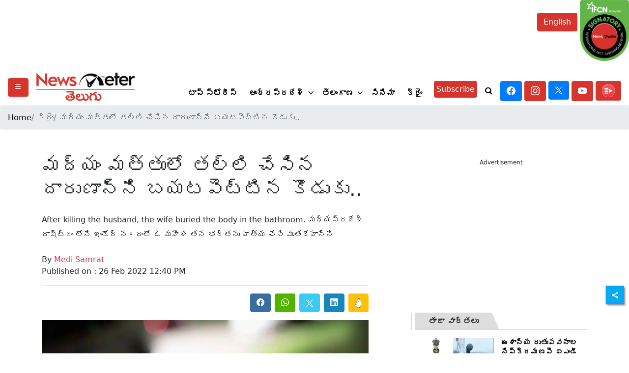

--- FILE ---
content_type: text/html; charset=utf-8
request_url: https://telugu.newsmeter.in/crime/after-killing-the-husband-the-wife-buried-the-body-in-the-bathroom-692097
body_size: 29297
content:
<!DOCTYPE html><html lang="te"><head><title>మద్యం మత్తులో తల్లి చేసిన దారుణాన్ని బయటపెట్టిన కొడుకు.. | After killing the husband, the wife buried the body in the bathroom. మద్యం మత్తులో తల్లి చేసిన దారుణాన్ని బయటపెట్టిన కొడుకు..</title><link rel="icon" href="/images/ico/favicon.ico?v=1" type="image/x-icon"><link rel="shortcut icon" href="/images/ico/favicon.ico?v=1" type="image/x-icon"><meta charset="UTF-8"><meta content="IE=Edge" http-equiv="X-UA-Compatible"><meta name="viewport" content="width=device-width, initial-scale=1.0, maximum-scale=10.0,user-scalable=yes,minimum-scale=1.0"><script type="application/ld+json">   {
    "@context" : "https://schema.org",
    "@type" : "Article",
    "name" : "NewsMeter Telugu",  "author" : {"@type" : "Person","name" : "Medi Samrat","url" : "https://telugu.newsmeter.in/author/samrat","jobTitle" : "Editor","image" : { "@context" : "https://schema.org",  "@type" : "ImageObject",  "contentUrl" : "https://telugu.newsmeter.in/h-upload/2022/03/10/317398-new-project-22.webp"},"sameAs" : []},
    "datePublished" : "2022-02-26T18:10:50+05:30",
    "dateModified" : "2022-02-26T18:10:50+05:30",
    "keywords" : "After killing the husband, the wife buried the body in the bathroom", "interactivityType":"mixed","alternativeHeadline":"మద్యం మత్తులో తల్లి చేసిన దారుణాన్ని బయటపెట్టిన కొడుకు..",
    "inLanguage" : "te",
    "headline" : "మద్యం మత్తులో తల్లి చేసిన దారుణాన్ని బయటపెట్టిన కొడుకు..",
     "image" : {
      "@context" : "https://schema.org",
      "@type" : "ImageObject",
      "contentUrl" : "https://telugu.newsmeter.in/h-upload/2022/02/26/316476-after-killing-the-husband-the-wife-buried-the-body-in-the-bathroom.webp",
      "height": 900,
      "width" : 1500,
      "url" : "https://telugu.newsmeter.in/h-upload/2022/02/26/316476-after-killing-the-husband-the-wife-buried-the-body-in-the-bathroom.webp"
     }, "articleSection" : "క్రైం",
    "articleBody" : "మధ్యప్రదేశ్ రాష్ట్రం లోని ఇండోర్ నగరంలో ఓ మహిళ తన భర్తను హత్య చేసి మృతదేహాన్ని పూడ్చిపెట్టింది. ఈ విషయాన్ని కొడుకు మద్యం మత్తులో స్నేహితులకు చెప్పడంతో మొత్తం రహస్యం బయటకు వచ్చేసింది. తల్లి తండ్రిని హత్య చేసి బాత్‌రూమ్‌లో పూడ్చిపెట్టిందనే దారుణాన్ని బయటకు చెప్పాడు. దీంతో పోలీసులు మహిళను అదుపులోకి తీసుకున్నారు. ఉమ్రిఖేడా సమీపంలోని కంకడ్‌లో నివసించే 50 ఏళ్ల సోను తన భర్త బబ్లూను హత్య చేసినట్లు సమాచారం అందిందని పోలీసులు తెలిపారు. విచారణలో భర్త రోజూ కొట్టేవాడని, దీంతో సోనూ తన స్నేహితుడితో కలిసి అతడిని హత్య చేసింది. సోనూ తన స్టేట్‌మెంట్‌ను పదే పదే మారుస్తోందని పోలీసులు చెబుతున్నారు. అదే మహిళ 22 ఏళ్ల కుమారుడు డ్రగ్స్‌కు బానిసయ్యాడు. బుధవారం మద్యం మత్తులో స్నేహితుల ఎదుట తల్లి తండ్రిని హత్య చేసి బాత్‌రూమ్‌ను పూడ్చిపెట్టిందని చెప్పాడు. సమాచారం అందుకున్న వెంటనే పోలీసులు మహిళను గురువారం అదుపులోకి తీసుకున్నారు.  సోనూ ఇంటిలో పోలీసులు తవ్వకాలు మొదలు పెట్టారు. దీంతో గురువారం పోలీసులు ఇంటిని ఖాళీ చేయించారు. ప్రస్తుతం సోనూ భర్త బబ్లూ మిస్సింగ్‌గా పోలీసులు పరిగణిస్తున్నారు. గత పది రోజులుగా ఇంటి చుట్టుప‌క్క‌ల ప్ర‌దేశాల‌లో త‌ను కనిపించడం లేదు.",
    "description" : "After killing the husband, the wife buried the body in the bathroom. మధ్యప్రదేశ్ రాష్ట్రం లోని ఇండోర్ నగరంలో ఓ మహిళ తన భర్తను హత్య చేసి మృతదేహాన్ని ",
    "url" : "https://telugu.newsmeter.in/crime/after-killing-the-husband-the-wife-buried-the-body-in-the-bathroom-692097",
    "publisher" : {
      "@type" : "Organization",
       "name" : "NewsMeter Telugu",
       "url"  : "https://telugu.newsmeter.in",
       "sameAs" : [],
       "logo" : {
          "@context" : "https://schema.org",
          "@type" : "ImageObject",
          "contentUrl" : "https://telugu.newsmeter.in/images/logo.png",
          "height": "60",
          "width" : "600",
          "name"  : "NewsMeter Telugu - Logo",
          "url" : "https://telugu.newsmeter.in/images/logo.png"
      }
     },
      "mainEntityOfPage": {
           "@type": "WebPage",
           "@id": "https://telugu.newsmeter.in/crime/after-killing-the-husband-the-wife-buried-the-body-in-the-bathroom-692097"
        }
  }</script><script type="application/ld+json">   {
    "@context" : "https://schema.org",
    "@type" : "NewsArticle", "author" : {"@type" : "Person","name" : "Medi Samrat","url" : "https://telugu.newsmeter.in/author/samrat","jobTitle" : "Editor","image" : { "@context" : "https://schema.org",  "@type" : "ImageObject",  "contentUrl" : "https://telugu.newsmeter.in/h-upload/2022/03/10/317398-new-project-22.webp"},"sameAs" : []},
    "datePublished" : "2022-02-26T18:10:50+05:30",      "dateModified" : "2022-02-26T18:10:50+05:30",    "keywords" : "After killing the husband, the wife buried the body in the bathroom","about": [ { "@type":"Thing","name":"LatestNews"}, { "@type":"Thing","name":"BreakingNews"}, { "@type":"Thing","name":"CrimeNews"}, { "@type":"Thing","name":"NationalNews"}, { "@type":"Thing","name":"MadhyaPradeshNews"}, { "@type":"Thing","name":"Madhyapradesh"}],"genre":"క్రైం", "interactivityType":"mixed","alternativeHeadline":"మద్యం మత్తులో తల్లి చేసిన దారుణాన్ని బయటపెట్టిన కొడుకు..",
    "inLanguage" : "te",
    "headline" : "మద్యం మత్తులో తల్లి చేసిన దారుణాన్ని బయటపెట్టిన కొడుకు..",
     "image" : {
      "@context" : "https://schema.org",
      "@type" : "ImageObject",
      "contentUrl" : "https://telugu.newsmeter.in/h-upload/2022/02/26/316476-after-killing-the-husband-the-wife-buried-the-body-in-the-bathroom.webp",
      "height": 900,
      "width" : 1500,
      "url" : "https://telugu.newsmeter.in/h-upload/2022/02/26/316476-after-killing-the-husband-the-wife-buried-the-body-in-the-bathroom.webp"
     }, "articleSection" : "క్రైం",
    "articleBody" : "మధ్యప్రదేశ్ రాష్ట్రం లోని ఇండోర్ నగరంలో ఓ మహిళ తన భర్తను హత్య చేసి మృతదేహాన్ని పూడ్చిపెట్టింది. ఈ విషయాన్ని కొడుకు మద్యం మత్తులో స్నేహితులకు చెప్పడంతో మొత్తం రహస్యం బయటకు వచ్చేసింది. తల్లి తండ్రిని హత్య చేసి బాత్‌రూమ్‌లో పూడ్చిపెట్టిందనే దారుణాన్ని బయటకు చెప్పాడు. దీంతో పోలీసులు మహిళను అదుపులోకి తీసుకున్నారు. ఉమ్రిఖేడా సమీపంలోని కంకడ్‌లో నివసించే 50 ఏళ్ల సోను తన భర్త బబ్లూను హత్య చేసినట్లు సమాచారం అందిందని పోలీసులు తెలిపారు. విచారణలో భర్త రోజూ కొట్టేవాడని, దీంతో సోనూ తన స్నేహితుడితో కలిసి అతడిని హత్య చేసింది. సోనూ తన స్టేట్‌మెంట్‌ను పదే పదే మారుస్తోందని పోలీసులు చెబుతున్నారు. అదే మహిళ 22 ఏళ్ల కుమారుడు డ్రగ్స్‌కు బానిసయ్యాడు. బుధవారం మద్యం మత్తులో స్నేహితుల ఎదుట తల్లి తండ్రిని హత్య చేసి బాత్‌రూమ్‌ను పూడ్చిపెట్టిందని చెప్పాడు. సమాచారం అందుకున్న వెంటనే పోలీసులు మహిళను గురువారం అదుపులోకి తీసుకున్నారు.  సోనూ ఇంటిలో పోలీసులు తవ్వకాలు మొదలు పెట్టారు. దీంతో గురువారం పోలీసులు ఇంటిని ఖాళీ చేయించారు. ప్రస్తుతం సోనూ భర్త బబ్లూ మిస్సింగ్‌గా పోలీసులు పరిగణిస్తున్నారు. గత పది రోజులుగా ఇంటి చుట్టుప‌క్క‌ల ప్ర‌దేశాల‌లో త‌ను కనిపించడం లేదు.",
    "description" : "After killing the husband, the wife buried the body in the bathroom. మధ్యప్రదేశ్ రాష్ట్రం లోని ఇండోర్ నగరంలో ఓ మహిళ తన భర్తను హత్య చేసి మృతదేహాన్ని ",
    "url" : "https://telugu.newsmeter.in/crime/after-killing-the-husband-the-wife-buried-the-body-in-the-bathroom-692097",
    "publisher" : {
      "@type" : "Organization",
       "name" : "NewsMeter Telugu",
       "url"  : "https://telugu.newsmeter.in",
       "sameAs" : [],
       "logo" : {
          "@context" : "https://schema.org",
          "@type" : "ImageObject",
          "contentUrl" : "https://telugu.newsmeter.in/images/logo.png",
          "height": "60",
          "width" : "600",
          "name"  : "NewsMeter Telugu - Logo",
          "url" : "https://telugu.newsmeter.in/images/logo.png"
      }
     },
      "mainEntityOfPage": {
           "@type": "WebPage",
           "@id": "https://telugu.newsmeter.in/crime/after-killing-the-husband-the-wife-buried-the-body-in-the-bathroom-692097"
        }
  }</script><script type="application/ld+json">   {
    "@context" : "https://schema.org",
    "@type" : "Organization",
    "url" : "https://telugu.newsmeter.in",
    "name" : "NewsMeter Telugu",
    "sameAs" : [], 
    "logo" : {
          "@context" : "https://schema.org",
          "@type" : "ImageObject",
          "contentUrl" : "https://telugu.newsmeter.in/images/logo.png",
          "height": "60",
          "width" : "600",
          "name"  : "NewsMeter Telugu - Logo",
          "url" : "https://telugu.newsmeter.in/images/logo.png"
    }
  }</script><script type="application/ld+json">   {
    "@context" : "https://schema.org",
    "@type" : "WebSite",
    "name" : "NewsMeter Telugu",
    "author" : {
      "@type" : "Organization",
      "name" : "NewsMeter Telugu"
    },
    "keywords" : "After killing the husband, the wife buried the body in the bathroom",
    "interactivityType" : "mixed",
    "inLanguage" : "",
    "headline" : "మద్యం మత్తులో తల్లి చేసిన దారుణాన్ని బయటపెట్టిన కొడుకు..",
    "copyrightHolder" : "NewsMeter Telugu",
    "image" : {
      "@context" : "https://schema.org",
      "@type" : "ImageObject",
      "contentUrl" : "https://telugu.newsmeter.in/h-upload/2022/02/26/316476-after-killing-the-husband-the-wife-buried-the-body-in-the-bathroom.webp",
      "height": 900,
      "width" : 1500,
      "url" : "https://telugu.newsmeter.in/h-upload/2022/02/26/316476-after-killing-the-husband-the-wife-buried-the-body-in-the-bathroom.webp"
     },
    "url" : "https://telugu.newsmeter.in/crime/after-killing-the-husband-the-wife-buried-the-body-in-the-bathroom-692097",
    "publisher" : {
      "@type" : "Organization",
       "name" : "NewsMeter Telugu",
       "logo" : {
          "@context" : "https://schema.org",
          "@type" : "ImageObject",
          "contentUrl" : "https://telugu.newsmeter.in/images/logo.png",
          "height": "60",
          "width" : "600",
          "name"  : "NewsMeter Telugu - Logo",
          "url" : "https://telugu.newsmeter.in/images/logo.png"
       }
     }
  }</script><script type="application/ld+json">   {
    "@context" : "https://schema.org",
    "@type" : "BreadcrumbList",
    "name" : "BreadcrumbList",
    "itemListElement": [{ "@type":"ListItem","position":"1","item":{ "@id":"https://telugu.newsmeter.in","name":"Home"}},{"@type":"ListItem","position":"2","item":{"@id":"https://telugu.newsmeter.in/crime","@type":"WebPage","name":"క్రైం"}},{"@type":"ListItem","position":"3","item":{"@id":"https://telugu.newsmeter.in/crime/after-killing-the-husband-the-wife-buried-the-body-in-the-bathroom-692097","@type":"WebPage","name":"మద్యం మత్తులో తల్లి చేసిన దారుణాన్ని బయటపెట్టిన కొడుకు.."}}]
  }</script><script type="application/ld+json">   {
    "@context" : "https://schema.org",
    "@type" : "SiteNavigationElement",
    "name":["టాప్ స్టోరీస్","ఆంధ్రప్రదేశ్","తెలంగాణ","సినిమా","క్రైం","హైదరాబాద్","నిజ నిర్ధారణ","అంతర్జాతీయం","డేటా స్టోరీస్","ఉపగ్రహ జర్నలిజం","లైఫ్ స్టైల్","ఆరోగ్యం","విద్య","తప్పక చదవండి","సైన్స్ & టెక్నాలజీ / బిజినెస్"], "url":["https://telugu.newsmeter.in/top-stories","https://telugu.newsmeter.in/andhra-pradesh","https://telugu.newsmeter.in/telangana","https://telugu.newsmeter.in/entertainment","https://telugu.newsmeter.in/crime","https://telugu.newsmeter.in/hyderabad","https://telugu.newsmeter.in/fact-check","https://telugu.newsmeter.in/international","https://telugu.newsmeter.in/data-stories","https://telugu.newsmeter.in/satellite-journalism","https://telugu.newsmeter.in/lifestyle","https://telugu.newsmeter.in/health","https://telugu.newsmeter.in/education","https://telugu.newsmeter.in/must-read","https://telugu.newsmeter.in/tech-business"]
  }</script><script type="application/ld+json">   {
    "@context" : "https://schema.org",
    "@type" : "WebPage",
    "name" : "మద్యం మత్తులో తల్లి చేసిన దారుణాన్ని బయటపెట్టిన కొడుకు..",
    "description" : "After killing the husband, the wife buried the body in the bathroom. మధ్యప్రదేశ్ రాష్ట్రం లోని ఇండోర్ నగరంలో ఓ మహిళ తన భర్తను హత్య చేసి మృతదేహాన్ని",
    "keywords" : "After killing the husband, the wife buried the body in the bathroom",
    "inLanguage" : "te",
    "url" : "https://telugu.newsmeter.in/crime/after-killing-the-husband-the-wife-buried-the-body-in-the-bathroom-692097",
    "author" : {
      "@type" : "Person",
      "name" : "NewsMeter Telugu"
     },
      "speakable": {
          "@context": "https://schema.org",
          "@type": "SpeakableSpecification",
          "xPath": [
              "//h1",
              "/html/head/meta[@name='description']/@content"
          ]
    },
    "publisher" : {
      "@type" : "Organization",
       "name" : "NewsMeter Telugu",
       "url"  : "https://telugu.newsmeter.in",
       "sameAs" : [],
       "logo" : {
          "@context" : "https://schema.org",
          "@type" : "ImageObject",
          "contentUrl" : "https://telugu.newsmeter.in/images/logo.png",
          "height": "60",
          "width" : "600"
      }
     }
   }</script><meta name="image" content="https://telugu.newsmeter.in/h-upload/2022/02/26/316476-after-killing-the-husband-the-wife-buried-the-body-in-the-bathroom.webp"><meta name="description" content="After killing the husband, the wife buried the body in the bathroom. మధ్యప్రదేశ్ రాష్ట్రం లోని ఇండోర్ నగరంలో ఓ మహిళ తన భర్తను హత్య చేసి మృతదేహాన్ని"><meta name="application-name" content="NewsMeter Telugu"><meta name="keywords" content="After killing the husband, the wife buried the body in the bathroom"><link rel="preload" as="script" href="/scripts/hocalwirecommlightp1.min.fca3546f.js" crossorigin="anonymous"><link rel="preload" as="script" href="/scripts/hocalwirecommlightp2.min.4d3c5d54.js" crossorigin="anonymous"><link rel="preload" as="script" href="/scripts/themenmjs.min.9ce7717d.js" crossorigin="anonymous"><link rel="preload" as="style" href="/styles/themenmfile.min.3e709127.css" crossorigin="anonymous"><meta name="news_keywords" content="After killing the husband, the wife buried the body in the bathroom"><meta http-equiv="Content-Language" content="te"><meta name="google" content="notranslate"><meta name="author" content="Medi Samrat"><meta name="copyright" content="NewsMeter Telugu"><meta name="robots" content="follow, index"><meta name="robots" content="max-image-preview:large"><meta name="HandheldFriendly" content="true"><meta name="referrer" content="origin"><meta name="twitter:card" content="summary_large_image"><meta property="og:url" content="https://telugu.newsmeter.in/crime/after-killing-the-husband-the-wife-buried-the-body-in-the-bathroom-692097"><meta property="og:locale" content="te_IN"><meta name="twitter:url" content="https://telugu.newsmeter.in/crime/after-killing-the-husband-the-wife-buried-the-body-in-the-bathroom-692097"><link rel="alternate" type="application/rss+xml" title="క్రైం" href="https://telugu.newsmeter.in/category/crime/google_feeds.xml"><link rel="alternate" type="application/rss+xml" title="టాప్ స్టోరీస్" href="https://telugu.newsmeter.in/category/top-stories/google_feeds.xml"><link rel="alternate" type="application/rss+xml" title="ఇతర విభాగాలు" href="https://telugu.newsmeter.in/category#/google_feeds.xml"><meta property="og:type" content="article"><meta property="og:title" content="మద్యం మత్తులో తల్లి చేసిన దారుణాన్ని బయటపెట్టిన కొడుకు.. | After killing the husband, the wife buried the body in the bathroom. మద్యం మత్తులో తల్లి చేసిన దారుణాన్ని బయటపెట్టిన కొడుకు.."><meta property="og:description" content="After killing the husband, the wife buried the body in the bathroom. మధ్యప్రదేశ్ రాష్ట్రం లోని ఇండోర్ నగరంలో ఓ మహిళ తన భర్తను హత్య చేసి మృతదేహాన్ని"><meta property="og:image" content="https://telugu.newsmeter.in/h-upload/2022/02/26/316476-after-killing-the-husband-the-wife-buried-the-body-in-the-bathroom.jpg" itemprop="image"><meta property="og:image:secure_url" content="https://telugu.newsmeter.in/h-upload/2022/02/26/316476-after-killing-the-husband-the-wife-buried-the-body-in-the-bathroom.jpg" itemprop="image"><meta property="twitter:title" content="మద్యం మత్తులో తల్లి చేసిన దారుణాన్ని బయటపెట్టిన కొడుకు.. | After killing the husband, the wife buried the body in the bathroom. మద్యం మత్తులో తల్లి చేసిన దారుణాన్ని బయటపెట్టిన కొడుకు.."><meta property="twitter:description" content="After killing the husband, the wife buried the body in the bathroom. మధ్యప్రదేశ్ రాష్ట్రం లోని ఇండోర్ నగరంలో ఓ మహిళ తన భర్తను హత్య చేసి మృతదేహాన్ని"><meta property="twitter:image" content="https://telugu.newsmeter.in/h-upload/2022/02/26/316476-after-killing-the-husband-the-wife-buried-the-body-in-the-bathroom.webp"><meta property="twitter:image:alt" content="మద్యం మత్తులో తల్లి చేసిన దారుణాన్ని బయటపెట్టిన కొడుకు.."><meta property="article:published_time" content="2022-02-26T18:10:50+05:30"><meta property="article:modified_time" content="2022-02-26T18:10:50+05:30"><meta property="article:updated_time" content="2022-02-26T18:10:50+05:30"><meta property="article:section" content="క్రైం"><meta property="article:tag" content="LatestNews"><meta property="article:tag" content="BreakingNews"><meta property="article:tag" content="CrimeNews"><meta property="article:tag" content="NationalNews"><meta property="article:tag" content="MadhyaPradeshNews"><meta property="article:tag" content="Madhyapradesh"><meta property="og:image:width" content="1200"><meta property="og:image:height" content="630"><meta name="original-source" content="https://telugu.newsmeter.in/crime/after-killing-the-husband-the-wife-buried-the-body-in-the-bathroom-692097"><!-- -preloadImage = preloadImage.replace(".webp",".jpg")--><link rel="preload" fetchpriority="high" as="image" href="https://telugu.newsmeter.in/h-upload/2022/02/26/316476-after-killing-the-husband-the-wife-buried-the-body-in-the-bathroom.webp"><!-- -var preloadImage = meta.image--><!-- -if(meta.imageOriginalWebp){--><!--     -preloadImage = preloadImage.replace(".jpg",".webp")--><!-- -}--><!-- link(rel='preload' as='image' href="#{preloadImage}")--><!-- include dnsprefetch--><script>window.dynamicPage ="true";
window.support_article_infinite_scroll ="true";
window.similar_news_infinite_scroll ="true";
window.xhrPageLoad ="";
window.isNewsArticlePage ="true";</script><script>window.infiniteScrollUrls = [];
window.infiniteScroll=true;</script><script>window.ignoreCoreScripts = "true";
window.exclude_dynamic_links_only =  "";
window.disable_unveil = "";
window.enableTransliteration = "";
window.extra_whatsapp_share_message = "";

window.auto_play_videos_in_view = "";
window.comment_post_as = "";

</script><script>window.load_theme_resource_after_pageLoad = "true"
</script><script>window.single_source_news_url = ""
window.popup_ad_cookie_duration = ""
window.popup_ad_display_duration = ""
window.road_blocker_ad_cookie_duration=""
window.road_blocker_ad_display_duration=""
window.epaperClipRatio="7"
window.scriptLoadDelay=parseInt("1000")
window.scriptLoadDelayExternalScripts=parseInt("")
window.windowLoadedDelay=parseInt("")
window.exclude_common_ga="true"
window.exclude_all_ga=""
window.payment_success_redirect_url = ""
window.refresh_pages_on_interval = {};
window.refresh_pages_on_interval_using_ajax = {};

window.maxAllowCropHeightFactor = ""
window.clipLogo = ""
window.disable_hcomment_email_mandatory = ""
window.disable_hcomment_name_mandatory = ""
window.track_pageview_only_once_infinite =  ""

window.sidekick_ad_cookie_duration = ""
window.sidekick_ad_display_duration = ""
window.sidekick_ad_autostart_duration = ""
window.pushdown_ad_close_duration = ""

window.ignore_webp_supprt_check = ""
window.max_dynamic_links_count = ""

window.use_non_ajax_path_for_mixin =  ""
window.no_show_initial_popup =  ""

window.use_advance_search_as_default = ""
window.locationContentPage = ""
window.showUTMCookie = ""
window.updateXHRCanonicalToSelf = ""
window.makeDynamicXHRPageDirectUrl = ""
window.showPopUpToFillProfileDetails = ""
window.mandatoryProfileCookieDuration = ""</script><script async="" src="https://www.googletagmanager.com/gtag/js?id=G-SP5EDKWGNE"></script><script>var cMap = {"content_url":"/crime/after-killing-the-husband-the-wife-buried-the-body-in-the-bathroom-692097","page_type":"article","content_id":"692097","content_type":"article","create_by_author_name":"NA","create_by_author_id":"NA","title":"మద్యం మత్తులో తల్లి చేసిన దారుణాన్ని బయటపెట్టిన కొడుకు..","published_date":"2022-02-26 12:40:50","modification_date":"","word_count":"NA","error_status":"NA","author_name":"Medi Samrat","author_id":"4741","primary_category_name":"క్రైం","primary_category_id":"1554","secondary_category_name":"క్రైం","secondary_category_id":"1554"}
window.dataLayer = window.dataLayer || [];
function gtag(){dataLayer.push(arguments);}
gtag('js', new Date());
gtag('config', 'G-SP5EDKWGNE',cMap);</script><script>window.COMSCORECODE = "39547594";</script><script>window.insetLinkInCopy = '' || true;
window.insetLinkInCopyLoggedIn = '';
</script><script>window.trackingPageType = "dynamic";</script><script>window.userDataToBePassedBack = {};</script><script>window.externalResourcesVersion = "1";
window.externalResources = "https://pagead2.googlesyndication.com/pagead/js/adsbygoogle.js,https://www.instagram.com/embed.js,https://securepubads.g.doubleclick.net/tag/js/gpt.js,https://platform.twitter.com/widgets.js";
window.externalResourcesLength = "4";</script><script>window.Constants = {"url":{"xhrLogin":"/xhr/admin/login/loginUser","xhrLoginOrRegister":"/xhr/admin/login/loginOrRegisterUser","xhrRegister":"/xhr/admin/login/registerUser","xhrVerify":"/xhr/admin/login/verifyUser","xhrVerifyEmail":"/xhr/admin/login/verifyEmail","xhrForgotPassword":"/xhr/admin/login/forgotPassword","xhrResetPassword":"/xhr/admin/login/reset-password","xhrLogout":"/xhr/admin/login/logout","xhrRegenerateEmailCode":"/xhr/admin/login/regenerateEmailCode","xhrRegenerateWhatsAppLink":"/xhr/admin/login/regenerateWhatsAppLink"}};</script><script>window.enable_webp_images = "true";</script><script>window.userDeviceType = "d";</script><script>window.hasIntagram = ""
window.hasTwitter = ""
window.isIOS = ""
window.sendNewsReadState = ""
window.image_quality_percentage = ""
window.enable_js_image_compress = ""
window.local_date_time_format = ""
window.partnerName  = "NewsMeter Telugu"
window.partnerCopyrightName  = "NewsMeter Telugu"
window.ignoreInitialDFPIdChange = "";
window.tooltipMobileSidePadding = "";

window.isAdFree = "0";

window.isPremiumContent = "";
window.delaySecThemeScriptsAction = ""
window.delaySecThemeScriptsActionOthers = ""

window.ignore_also_read_image = ""

window.ip_based_login_enabled = ""; 
window.chars_per_min_read = "1000";
window.user_review_content_id = "";
window.user_review_content_id_ugc = "";
window.custom_data_to_be_passed = "";
window.includePartyTownScript = "";
window.open_paymentgate_default_on_checkout ="";
window.adCustomContentName = "";
window.subscriptionPageUrl = "";

window.externalSubscriberLandingUrl = "";
window.partner_coupon_discount_message = "";

window.autoSlideGallery = "";
window.autoSlideGalleryTimeout = "";

window.isContentPageForSubscription = "true";


window.refresh_website_in_interval_using_ajax = "/";

window.callValidateIPLoginAlways = "/";

window.ignoreAddingRandonQueryInYoutubeResize = "";

window.convertToNepaliDate = "";

window.articleViewScrollInfiniteOffset = "";

window.road_blocker_ad_delayed_duration = "";
window.popup_ad_delayed_duration = "";
window.adBlockerCookieShowDuration = "";
window.removeValidateCaptchaInRegister = "";
window.partnerOriginalName = "";
</script><!-- -if(typeof data!="undefined" && data['extra_header_tags'] && data['extra_header_tags']['templateData'] && data['extra_header_tags']['templateData']['content']){--><!--     !{data['extra_header_tags']['templateData']['content']}--><!-- -}--><style type="text/css" class="styles">body img,iframe,video{max-width:100%}.hide-scroll{overflow:hidden}img{height:auto}.details-content-story iframe.note-video-clip{width:100%}body,html{-webkit-overflow-scrolling:touch}#content{-webkit-overflow-scrolling:touch}#content{height:100%}#main #content{display:inline}.hide{display:none!important}.soft-hide{display:none}.bg-404{background:url(/images/404.jpg);background-repeat:no-repeat;background-size:100%;background-position:center;background-blend-mode:screen;min-height:400px;text-align:center}.bg-404 .error404-content{background:#fff;padding:20px;font-size:30px;opacity:.8}a img{max-width:100%}.newsSocialIcons li a{color:#fff}.newsSocialIcons li a:hover{text-decoration:none!important}.newsSocialIcons li a i{margin-right:4px}.newsSocialIcons{width:100%;display:inline-block;text-align:right}.newsSocialIcons a{padding:5px;display:inline-block}.hocalwire-cp-authors-social,.newsSocialIcons ul{width:100%;padding-left:0}.hocalwire-cp-authors-social{text-align:left}.newsSocialIcons li{list-style:none!important;width:25px;height:25px;text-decoration:none;font-family:Oswald!important;text-transform:uppercase;background:0 0;opacity:1;line-height:30px;padding:0;margin:0 3px;position:relative}.newsSocialIcons li a{color:#fff;height:21px}.newsSocialIcons li a:hover{text-decoration:none!important}.newsSocialIcons li a i{margin-right:4px}.newsSocialIcons li.facebook,.sticky li.facebook{border:0 solid #314b83;background-color:#4769a5}.newsSocialIcons li.whatsapp,.sticky li.whatsapp{border:0 solid #65bc54;background-color:#65bc54}.newsSocialIcons li.telegram,.sticky li.telegram{border:0 solid #379be5;background-color:#379be5}.newsSocialIcons li.pintrest{border:0;background-color:#d50c22}.newsSocialIcons li.twitter,.sticky li.twitter{border:0 solid #000;background-color:#000}.newsSocialIcons li.googleplus{border:0 solid #ab2b1d;background-color:#bf3727}.newsSocialIcons li.gplus{border:0 solid #ab2b1d;background-color:#bf3727}.newsSocialIcons li.linkedin,.sticky li.linkedin{border:0 solid #278cc0;background-color:#2ba3e1}.newsSocialIcons li.tumblr{border:0 solid #2c3c4c;background-color:#34495e}.newsSocialIcons li.pinterest,.sticky li.printrest{border:0 solid #ae1319;background-color:#cd252b}.newsSocialIcons li.email{border:0 solid #4b3b3b;background-color:#4b3b3b}.newsSocialIcons li.mail,.sticky li.mail{border:0 solid #18ae91;background-color:#1abc9c}.sticky li.email,.sticky li.mail{border:0 solid #4b3b3b;background-color:#4b3b3b}.newsSocialIcons li.print{border:0 solid #000;background-color:#000}.sticky li.print{border:0 solid #000;background-color:#000}.newsSocialIcons li.youtube{border:0 solid #e62117;background-color:#e62117}.newsSocialIcons li.insta{border:0 solid #0526c5;background-color:#0526c5}.newsSocialIcons li img{vertical-align:top}.newsSocialIcons ul{border-radius:3px;padding:5px;z-index:10;float:left;clear:both}.newsSocialIcons.right-navigation ul li+li{display:none;float:left;border-radius:30px;padding-top:2px}.newsSocialIcons li{float:left;border-radius:30px}.listing-social-share .newsSocialIcons li{border-radius:30px!important}.margin-top10{margin-top:10px}.sticky-container{position:fixed;top:40%;z-index:11111111111}.sticky-container ul li p{padding:5px}.sticky li.facebook{border:0 solid #314b83;background-color:#4769a5}.sticky li.twitter{border:0 solid #000;background-color:#000}.sticky li.googleplus{border:0 solid #ab2b1d;background-color:#bf3727}.sticky li.gplus{border:0 solid #ab2b1d;background-color:#bf3727}.sticky li.linkedin{border:0 solid #278cc0;background-color:#2ba3e1}.sticky li.tumblr{border:0 solid #2c3c4c;background-color:#34495e}.sticky li.pinterest{border:0 solid #ae1319;background-color:#cd252b}.sticky li.mail{border:0 solid #18ae91;background-color:#1abc9c}.sticky li.youtube{border:0 solid #e62117;background-color:#e62117}.sticky-container .fab{background:#03a9f4;width:37px;height:37px;text-align:center;color:#fff;box-shadow:0 0 3px rgba(0,0,0,.5),3px 3px 3px rgba(0,0,0,.25);position:fixed;right:1/4 * 3 * 64px;font-size:2.6667em;display:inline-block;cursor:default;bottom:100px;right:10px;z-index:10;box-sizing:border-box;padding:0 8px}.sticky-container .fab .not-logged-in img{vertical-align:top}.sticky-container .fab .logged-in img{vertical-align:top}.sticky-container .fab.child{right:(64px - 1 / 3 * 2 * 64px)/2 + 1/4 * 3 * 64px;width:1/3 * 2 * 64px;height:1/3 * 2 * 64px;display:none;opacity:0;font-size:2em}.sticky .fab img{height:auto;width:auto}.backdrop{position:fixed;top:0;left:0;width:100%;height:100%;background:#ececec;opacity:.3;display:none}#masterfab img{margin:auto;display:block;height:auto}#masterfab{padding:10px;max-width:38px;box-sizing:border-box}.details-content-story{overflow:hidden;display:inherit}.cd-top{cursor:pointer;position:fixed;bottom:100px;left:10px;width:35px;height:35px;background-color:#434343;box-shadow:0 0 10px rgba(0,0,0,.05);overflow:hidden;text-indent:100%;white-space:nowrap;background:rgba(232,98,86,.8) url(/images/cd-top-arrow.svg) no-repeat center 50%;visibility:hidden;opacity:0;-webkit-transition:opacity .3s 0s,visibility 0s .3s;-moz-transition:opacity .3s 0s,visibility 0s .3s;transition:opacity .3s 0s,visibility 0s .3s}.cd-top.cd-fade-out,.cd-top.cd-is-visible,.no-touch .cd-top:hover{-webkit-transition:opacity .3s 0s,visibility 0s 0s;-moz-transition:opacity .3s 0s,visibility 0s 0s;transition:opacity .3s 0s,visibility 0s 0s}.cd-top.cd-is-visible{visibility:visible;opacity:1;z-index:9999}.cd-top.cd-fade-out{opacity:.5}@-webkit-keyframes placeHolderShimmer{0%{background-position:-468px 0}100%{background-position:468px 0}}@keyframes placeHolderShimmer{0%{background-position:-468px 0}100%{background-position:468px 0}}.mixin-loader-wrapper{background-color:#e9eaed;color:#141823;padding:5px;border:1px solid #ccc;margin:0 auto 1em}.mixin-loader-item{background:#fff;border:1px solid;border-color:#e5e6e9 #dfe0e4 #d0d1d5;border-radius:3px;padding:12px;margin:0 auto}.placeholder_top{background:#fff;padding:5px;display:inline-block}.mixin-placeholder-details-wrapper{z-index:99;left:30%;display:inline-block;top:50px;color:#000;background:#0f0f0f;color:#fff;padding:10px}.placeholder_top .animated-background{-webkit-animation-duration:1s;animation-duration:1s;-webkit-animation-fill-mode:forwards;animation-fill-mode:forwards;-webkit-animation-iteration-count:infinite;animation-iteration-count:infinite;-webkit-animation-name:placeHolderShimmer;animation-name:placeHolderShimmer;-webkit-animation-timing-function:linear;animation-timing-function:linear;background:#f6f7f8;background:#eee;background:-webkit-gradient(linear,left top,right top,color-stop(8%,#eee),color-stop(18%,#ddd),color-stop(33%,#eee));background:-webkit-linear-gradient(left,#eee 8%,#ddd 18%,#eee 33%);background:linear-gradient(to right,#eee 8%,#ddd 18%,#eee 33%);-webkit-background-size:800px 104px;background-size:800px 104px}.hocal_col{width:100%;padding-top:5px;padding-bottom:5px}.padding_10{padding:10%}.padding_20{padding:20%}.placeholder_top .img.small{height:60px;max-width:80px}.placeholder_top .img.medium{height:150px;max-width:250px}.placeholder_top .img.big{height:300px;max-width:500px}.placeholder_top .img.supper-big{height:450px;max-width:750px}.content{margin-bottom:10px}.placeholder_top .content.small{height:10px;padding-left:5px;padding-right:5px}.placeholder_top .content.medium{height:20px;padding-left:10px;padding-right:10px}.placeholder_top .content.large{height:30px;padding-left:15px;padding-right:15px}.hocal_col_12{width:100%}.hocal_col_9{width:75%}.hocal_col_8{width:60%}.hocal_col_6{width:50%}.hocal_col_4{width:33%}.hocal_col_3{width:25%}.hocal_row{display:block}.hocal_col{display:block;float:left;position:relative}.placeholder_top .play{display:block;width:0;height:0;border-top:$size solid transparent;border-bottom:$size solid transparent;border-left:($size*$ratio) solid $foreground;margin:($size * 2) auto $size auto;position:relative;z-index:1;transition:all $transition-time;-webkit-transition:all $transition-time;-moz-transition:all $transition-time;left:($size*.2)}.placeholder_top .play:before{content:'';position:absolute;top:-75px;left:-115px;bottom:-75px;right:-35px;border-radius:50%;z-index:2;transition:all .3s;-webkit-transition:all .3s;-moz-transition:all .3s}.placeholder_top .play:after{content:'';opacity:0;transition:opacity .6s;-webkit-transition:opacity .6s;-moz-transition:opacity .6s}.details-content-story .inside_editor_caption.float-left,.details-content-story img.float-left{padding-right:10px;padding-bottom:10px;float:left;left:0}.details-content-story .inside_editor_caption.float-right,.details-content-story img.float-right{padding-left:10px;padding-bottom:10px;float:right;right:0}.details-content-story .image_caption{background:0 0}.details-content-story div,.details-content-story p{margin-bottom:15px!important;line-height:1.4;margin:0 auto}.details-content-story div.pasted-from-word-wrapper{margin-bottom:0!important}.details-content-story div.inside_editor_caption{display:none}.details-content-story .inside_editor_caption.edited-info{display:block}.details-content-story img{max-width:100%}.details-content-story .inside_editor_caption.float-left{margin-top:10px}.details-content-story .inside_editor_caption.float-right{margin-top:10px}.details-content-story img.float-none{margin:auto;float:none}.details-content-story .inside_editor_caption{font-size:16px;padding:2px;text-align:center;bottom:-20px;width:100%}.details-content-story .image-and-caption-wrapper{position:relative;margin-bottom:20px}.image-and-caption-wrapper{max-width:100%!important}.details-content-story .image-and-caption-wrapper.float-left{float:left;padding-right:10px;padding-bottom:10px}.details-content-story .image-and-caption-wrapper.float-right{float:right;padding-left:10px;padding-bottom:10px}.details-content-story .image-and-caption-wrapper.float-none{float:none;display:block;clear:both;left:0!important;margin:0 auto}.details-content-story .image-and-caption-wrapper.float-none img{display:block}.details-content-story .hide-on-web{display:none!important}.hide-on-web{display:none!important}.details-content-story .template-wrapper{padding:2px;width:100%}.details-content-story .template-wrapper .delete-lists-wrapper button{display:none}.details-content-story .template-wrapper .action-btn-wrapper{display:none}.details-content-story .list-item-heading{font-size:18px;margin-bottom:20px}.details-content-story li.list-item{margin-bottom:20px}.details-content-story .action-btn-wrapper span{padding:5px;margin:2px;background:#ccc}.details-content-story .template-wrapper{padding:2px;width:100%}.details-content-story .template-wrapper .delete-lists-wrapper{float:right;margin-top:10px}.details-content-story .template-wrapper .delete-lists-wrapper button{padding:10px;margin-right:10px;margin-top:-5px}.details-content-story .template-wrapper li.list-item{width:100%}.details-content-story .template-wrapper .action-btn-wrapper{float:left;margin-right:20px}.details-content-story .list-items-wrapper li{border:none!important}.details-content-story .list-items-wrapper.unordered-list ul{list-style-type:square}.modal_wrapper_frame{position:fixed;width:100%;top:0;height:100%;background:rgba(0,0,0,.7);opacity:1;z-index:9999999999}.modal_wrapper_frame #modal-content{position:absolute;left:20%;top:20%;right:20%;bottom:20%;border:1px solid #ccc;background:#fff}.modal_wrapper_frame .cross-btn{right:10px;top:10px;position:absolute;font-size:20px;cursor:pointer;padding:5px;z-index:9999}.modal_wrapper_frame iframe{width:100%;height:100%}.hocal_hide_on_desktop{display:none!important}.hocal_hide_on_mobile{display:block!important}.placeholder_top{width:100%}.placeholder_top .hocal_col{padding:5px;box-sizing:border-box}.also-read-media{display:none}.also-read-media-wrap{display:none}@media screen and (max-width:767px){.bg-404 .error404-content{background:#fff;padding:10px;font-size:20px}.hocal_hide_on_mobile{display:none!important}.hocal_hide_on_desktop{display:block!important}.modal_wrapper_frame #modal-content{left:2%;top:2%;right:2%;bottom:2%}.details-content-story .image-and-caption-wrapper.float-left,.details-content-story .image-and-caption-wrapper.float-right{display:inline;max-width:100%!important;float:none!important;padding:0!important}.details-content-story .inside_editor_caption.float-right,.details-content-story img.float-right{display:inline;max-width:100%!important;float:none!important;padding:0!important}.details-content-story .inside_editor_caption.float-left,.details-content-story img.float-left{display:inline;max-width:100%!important;float:none!important;padding:0!important}}#comments iframe{width:100%!important}#bottom_snackbar{width:30%;position:fixed;z-index:1;bottom:0;z-index:999999999999999999999999999999999999999999999999999999999999999999999;left:70%;background:#333}#bottom_snackbar .close-btn{position:absolute;right:3px;top:3px;padding:1px 8px;cursor:pointer;z-index:9999999999;font-size:20px;color:#fff}#bottom_snackbar.right{left:70%}#bottom_snackbar.left{left:0}#bottom_snackbar.center{left:35%}.bottom_snackbar_content{background:#0582e2}@media screen and (max-width:767px){#bottom_snackbar{width:100%}#bottom_snackbar,#bottom_snackbar.center,#bottom_snackbar.left,#bottom_snackbar.right{left:0}}.login-btn-in-message{color:#00f;text-decoration:underline;cursor:pointer;font-size:16px}.show-pass-wrap{float:right}#news_buzz_updates .buzz-timeline-wrapper{background:#f7f8f9}.buzz-timeline-wrapper .load-more-update-wrapper{text-align:center;cursor:pointer;width:100%}.buzz-timeline-wrapper .load-more-update-wrapper a{background:red;color:#fff;padding:4px 25px;display:inline-block;margin-bottom:10px}.buzz-timeline-wrapper .timeline{position:relative;max-width:1200px;margin:0 auto}.buzz-timeline-wrapper .timeline::after{content:'';position:absolute;width:6px;background-color:#c5c5c5;top:0;bottom:0;left:10%;margin-left:-3px}.buzz-timeline-wrapper .buzz-container{padding:10px 40px;position:relative;background-color:inherit;width:90%;list-style:none;box-sizing:border-box}.buzz-timeline-wrapper .buzz-container::after{content:'';position:absolute;width:25px;height:25px;right:-17px;background-color:#fff;border:4px solid #c5c5c5;top:15px;border-radius:50%;z-index:1}.buzz-timeline-wrapper .left{left:0}.buzz-timeline-wrapper .right{left:10%;text-align:right!important;float:none!important;margin-left:0!important}.buzz-timeline-wrapper .left::before{content:" ";height:0;position:absolute;top:22px;width:0;z-index:1;right:30px;border:medium solid #fff;border-width:10px 0 10px 10px;border-color:transparent transparent transparent #fff}.buzz-timeline-wrapper .right::before{content:" ";height:0;position:absolute;top:22px;width:0;z-index:1;left:30px;border:medium solid #fff;border-width:10px 10px 10px 0;border-color:transparent #fff transparent transparent}.buzz-timeline-wrapper .right::after{left:-13px}.buzz-timeline-wrapper .buzz_date{font-size:12px;color:#666}.buzz-timeline-wrapper .content{padding:10px 15px;background-color:#fff;position:relative;border-radius:6px;text-align:left}.buzz-timeline-wrapper .list_image{width:25%}.buzz-timeline-wrapper h2{margin-bottom:0!important;font-size:16px;margin-top:0;background:#fff;font-weight:400}.buzz_story{font-size:15px}.buzz-timeline-wrapper .buzz-image{float:left;margin-right:10px;max-width:50%}.buzz-timeline-wrapper .image-and-caption-wrapper{text-align:center;position:relative;display:inline-block;float:none!important;width:100%!important}.buzz-timeline-wrapper .image-and-caption-wrapper img{max-height:400px;width:auto!important;float:none!important}.buzz-timeline-wrapper .image_caption{background:#fff!important}.buzz-parent-wrapper .news_updates_heading{text-align:center}.buzz-parent-wrapper .news_updates_heading a{border-bottom:2px solid #ccc;padding-left:10px;padding-right:10px}@media screen and (max-width:600px){.buzz-timeline-wrapper .buzz-image{float:none;margin-right:0;max-width:1000%}.buzz-timeline-wrapper .list_image{width:100%}.buzz-timeline-wrapper .timeline::after{left:31px}.buzz-timeline-wrapper .buzz-container{width:100%;padding-left:70px;padding-right:25px}.buzz-timeline-wrapper .buzz-container::before{left:60px;border:medium solid #fff;border-width:10px 10px 10px 0;border-color:transparent #fff transparent transparent}.buzz-timeline-wrapper .left::after,.buzz-timeline-wrapper .right::after{left:17px}.buzz-timeline-wrapper .right{left:0}.buzz-timeline-wrapper .timeline::after{background-color:transparent}.buzz-timeline-wrapper .buzz-container{padding-left:10px;padding-right:10px}.buzz-timeline-wrapper .buzz-container::after{background-color:transparent;border:0 solid #c5c5c5}.buzz-timeline-wrapper .content{box-shadow:0 4px 8px 0 rgba(0,0,0,.2);transition:.3s}.buzz-timeline-wrapper .right::before{display:none}#news_buzz_updates .buzz-timeline-wrapper{background:#fff}.buzz-timeline-wrapper .timeline{padding:0}}.nextpage.divider{display:none;font-size:24px;text-align:center;width:75%;margin:40px auto}.nextpage.divider span{display:table-cell;position:relative}.nextpage.divider span:first-child,.nextpage.divider span:last-child{width:50%;top:13px;-moz-background-size:100% 2px;background-size:100% 2px;background-position:0 0,0 100%;background-repeat:no-repeat}.nextpage.divider span:first-child{background-image:-webkit-gradient(linear,0 0,0 100%,from(transparent),to(#000));background-image:-webkit-linear-gradient(180deg,transparent,#000);background-image:-moz-linear-gradient(180deg,transparent,#000);background-image:-o-linear-gradient(180deg,transparent,#000);background-image:linear-gradient(90deg,transparent,#000)}.nextpage.divider span:nth-child(2){color:#000;padding:0 5px;width:auto;white-space:nowrap}.nextpage.divider span:last-child{background-image:-webkit-gradient(linear,0 0,0 100%,from(#000),to(transparent));background-image:-webkit-linear-gradient(180deg,#000,transparent);background-image:-moz-linear-gradient(180deg,#000,transparent);background-image:-o-linear-gradient(180deg,#000,transparent);background-image:linear-gradient(90deg,#000,transparent)}.next-page-loader h2{color:#000;margin:0;font:.8em verdana;margin-top:20px;text-transform:uppercase;letter-spacing:.1em}.next-page-loader span{display:inline-block;vertical-align:middle;width:.6em;height:.6em;margin:.19em;background:#222;border-radius:.6em;animation:loading 1s infinite alternate}.next-page-loader span:nth-of-type(2){background:#222;animation-delay:.2s}.next-page-loader span:nth-of-type(3){background:#222;animation-delay:.4s}.next-page-loader span:nth-of-type(4){background:#222;animation-delay:.6s}.next-page-loader span:nth-of-type(5){background:#222;animation-delay:.8s}.next-page-loader span:nth-of-type(6){background:#222;animation-delay:1s}.next-page-loader span:nth-of-type(7){background:#222;animation-delay:1.2s}.pagi_wrap{width:100%;position:relative;position:relative}.pagi_wrap ul{margin:auto;display:block;text-align:center;width:100%;position:relative}.pagi_wrap ul li{display:inline-block;margin:0 15px;text-align:center;position:relative}.pagi_wrap ul li.active a{cursor:default}.pagi_wrap ul li span{color:#333;vertical-align:middle;display:inline-block;font-size:20px;line-height:45px;width:45px;height:45px;background:#dfebf9;text-align:center;border-radius:50%}.pagi_wrap ul li.active span{background:#ccc}.hocalwire-cp-authors-social,.newsSocialIcons ul{width:100%;padding-left:0}.hocalwire-cp-authors-social{text-align:center}.hocalwire-cp-authors-social li{width:20px;height:20px;padding:4px;margin:5px;display:inline-block}.hocalwire-cp-authors-social li:first-child{margin-left:0}.hocalwire-cp-authors-social li a{height:20px;position:relative;display:block}.hocalwire-cp-authors-social li.facebook,.hocalwire-cp-authors-social1 li.facebook{border:0 solid #314b83;background-color:#4769a5}.hocalwire-cp-authors-social li.twitter,.hocalwire-cp-authors-social1 li.twitter{border:0 solid #000;background-color:#000}.hocalwire-cp-authors-social li.googleplus,.hocalwire-cp-authors-social1 li.googleplus{border:0 solid #ab2b1d;background-color:#bf3727}.hocalwire-cp-authors-social li.gplus,.hocalwire-cp-authors-social1 li.gplus{border:0 solid #ab2b1d;background-color:#bf3727}.hocalwire-cp-authors-social li.linkedin,.hocalwire-cp-authors-social1 li.linkedin{border:0 solid #278cc0;background-color:#2ba3e1}.hocalwire-cp-authors-social li.dark{background-color:#ccc!important}.insert-more-buzz-here{display:inline-block;position:relative;width:100%}@keyframes loading{0%{opacity:0}100%{opacity:1}}#details-bottom-element-for-infinite-scroll{text-align:center}#state-selection{display:none}.details-content-story blockquote{width:100%;text-align:center}.details-content-story iframe{display:block;margin:0 auto;max-width:100%}.details-content-story video{width:100%;max-height:450px}.details-content-story video.hocal-uploaded-video.audio-file{max-height:70px}twitter-widget{margin:0 auto}.epaper-datepicker-img{display:inline-block;max-width:20px;position:absolute;top:10px;left:10px}.inline-block{position:relative}#epaper-datepicker{padding-left:30px}.track-on-infinite-scroll-view{min-height:1px}.cd-top{right:10px;left:auto}.buzz-timeline-wrapper .load-more-update-wrapper a.next-page-live-update,.buzz-timeline-wrapper .load-more-update-wrapper a.prev-page-live-update,.next-page-live-update,.prev-page-live-update{float:right;margin-left:10px;margin-right:10px;margin-top:20px;background:0 0;color:#000}.view-all-updates-xhr-wrap{display:block;width:100%;margin-top:20px;margin-bottom:20px;text-align:center}.view-all-updates-xhr-wrap a{background:#000!important;color:#fff!important;padding:10px 20px}.blog-share-socials-light{text-align:right}.blog-share-socials-light li{display:inline-block;position:relative;max-width:25px;margin:0 6px;border-radius:10px;text-align:right;padding:5px;box-sizing:border-box}.no-more-updates{text-align:center;color:#000;background:#cfcfcf;font-size:23px;padding:40px;margin-bottom:20px}.news-updates-pagination{width:100%;text-align:center;margin-top:20px;margin-bottom:20px;display:inline-block}.news-updates-pagination a{padding:10px;background:#000;margin:5px;color:#fff}.buzz-list-wrapper h2{padding-left:0;clear:none}.buzz-list-wrapper .latest_item h2 a{color:#000;font-size:18px;font-weight:700}.buzz-list-wrapper p{line-height:1.5}.hocalwire-editor-list li p{display:inline}.buzz-list-wrapper ul.hocalwire-editor-list li,.details-content-story ul li,.details-content-story ul.hocalwire-editor-list li{display:block!important;margin-bottom:15px}.buzz-list-wrapper ul.hocalwire-editor-list li:before,.details-content-story ul li::before,.details-content-story ul.hocalwire-editor-list li::before,.hocal_short_desc li::before{content:"\2022";color:#000;font-weight:700;display:inline-block;width:25px;margin-left:0;font-size:30px;vertical-align:sub}.details-content-story table{width:100%;margin-bottom:10px;margin-top:10px;display:block;overflow-x:scroll;border-spacing:0;border-collapse:collapse}.details-content-story table td,.details-content-story table th,.details-content-story table tr{border:1px solid #000;padding:5px;text-align:left;font-size:14px}.details-content-story table thead{background:#eaeaea}.details-content-story .h-embed-wrapper .twitter-tweet,.details-content-story .h-embed-wrapper>div{margin-left:auto;margin-right:auto}.fluid-width-video-wrapper{padding-top:0!important;display:inline-block;height:500px}.fluid-width-video-wrapper embed,.fluid-width-video-wrapper object{max-height:500px}.single-post-title{text-transform:inherit}.subscription-btn-on-login{display:none}#left-ad-full-screen{position:fixed;height:80%;top:20%;width:140px;left:10px}#right-ad-full-screen{position:fixed;height:80%;top:20%;width:140px;right:10px}.pasted-from-word-wrapper>div{margin-bottom:15px}iframe.instagram-media{margin:0 auto!important;width:100%!important;position:relative!important}.scroll div{display:inline-block}.loop-nav.pag-nav{background:#fff}.pag-nav{font-size:12px;line-height:20px;font-weight:700;text-align:center}.loop-nav{border-top:0 solid #ddd}.loop-nav-inner{border-top:1px solid #fff;padding:20px 0}.wp-pagenavi{clear:both}.pagenavi span{text-decoration:none;border:1px solid #bfbfbf;padding:3px 5px;margin:2px}.pag-nav a,.pag-nav span{color:#555;margin:0 4px 4px;border:1px solid #ccc;-webkit-border-radius:3px;border-radius:3px;display:inline-block;padding:4px 8px;background-color:#e7e7e7;background-image:-ms-linear-gradient(top,#eee,#e7e7e7);background-image:-moz-linear-gradient(top,#eee,#e7e7e7);background-image:-o-linear-gradient(top,#eee,#e7e7e7);background-image:-webkit-gradient(linear,left top,left bottom,from(#eee),to(#e7e7e7));background-image:-webkit-linear-gradient(top,#eee,#e7e7e7);background-image:linear-gradient(top,#eee,#e7e7e7);-webkit-box-shadow:inset 0 1px 0 #fff,0 1px 1px rgba(0,0,0,.1);box-shadow:inset 0 1px 0 #fff,0 1px 1px rgba(0,0,0,.1)}.pag-nav span{color:#999}.pag-nav .current{background:#f7f7f7;border:1px solid #bbb;-webkit-box-shadow:inset 0 1px 5px rgba(0,0,0,.25),0 1px 0 #fff;box-shadow:inset 0 1px 5px rgba(0,0,0,.25),0 1px 0 #fff}.pag-nav span{color:#999}.wp-pagenavi a:hover,.wp-pagenavi span.current{border-color:#000}.wp-pagenavi span.current{font-weight:700}.hocal-draggable iframe.note-video-clip{width:100%}.hocal-draggable iframe,.hocal-draggable video{text-align:center}.details-content-story ol,ol.hocalwire-editor-list{counter-reset:num_cntr;padding-left:35px}.details-content-story ol li,ol.hocalwire-editor-list li{counter-increment:num_cntr;position:relative;margin-bottom:10px}.blog-share-socials-light li,.buzz-list-wrapper .listing-items li,.sticky-container ul{list-style:none!important}.blog-share-socials-light li::before,.buzz-list-wrapper .listing-items li::before,.sticky-container ul{content:''}.sticky-container .fab img{padding:2px;margin-top:-10px}.native-fb-wrap.facebook{display:inline-block;float:left;margin-top:8px;margin-right:10px}.amp-flying-carpet-wrapper{overflow:hidden}.amp-flying-carpet-text-border{background:#000;color:#fff;padding:.25em}.amp-fx-flying-carpet{height:300px;overflow:hidden;position:relative}.amp-fx-flying-carpet-clip{position:absolute;top:0;left:0;width:100%;height:100%;border:0;margin:0;padding:0;clip:rect(0,auto,auto,0);-webkit-clip-path:polygon(0 0,100% 0,100% 100%,0 100%);clip-path:polygon(0 0,100% 0,100% 100%,0 100%)}.amp-fx-flying-carpet-container{position:fixed;top:0;width:100%;height:100%;-webkit-transform:translateZ(0);display:-webkit-box;display:-ms-flexbox;display:flex;-webkit-box-orient:vertical;-webkit-box-direction:normal;-ms-flex-direction:column;flex-direction:column;-webkit-box-align:center;-ms-flex-align:center;align-items:center;-webkit-box-pack:center;-ms-flex-pack:center;justify-content:center;max-width:320px;margin-top:120px}.dfp-ad{height:600px;width:300px;background:0 0;text-align:center;vertical-align:middle;display:table-cell;position:relative}.dfp-ad-container{position:absolute}.in-image-ad-wrap{position:absolute;bottom:0;width:100%;overflow:hidden;background:rgba(255,255,255,.5)}.in-image-ad-wrap .close-btn-in-img{display:inline-block;position:absolute;right:0;top:0;cursor:pointer}.in-image-ad-wrap .ad-content{width:100%;overflow-x:scroll}.in-image-ad-wrap .ad-content>div{margin:0 auto}.common-ad-block{margin:10px}.common-ad-block-pd{padding:10px}.popup-ad-content-wrap,.roadblocker-content-wrap{position:fixed;top:0;left:0;height:100%;width:100%;z-index:9999999}.popup-ad-content-wrap .popup-overlay-bg,.roadblocker-content-wrap .popup-overlay-bg{background:rgba(0,0,0,.5);width:100%;position:fixed;top:0;left:0;z-index:1;height:100%}.roadblocker-content-wrap .popup-overlay-bg{background:#fff}.popup-ad-content-wrap .popup-content-container,.roadblocker-content-wrap .popup-content-container{display:inline-block;width:100%;margin:0 auto;text-align:center;height:100%;position:absolute;z-index:99}.popup-ad-content-wrap .popup-content-container .center-content,.roadblocker-content-wrap .popup-content-container .center-content{position:relative;margin-top:120px}.popup-ad-content-wrap .popup-content-container .center-content .content-box,.roadblocker-content-wrap .popup-content-container .center-content .content-box{display:inline-block}.popup-ad-content-wrap .popup-content-container .center-content .content-box{max-height:550px;overflow:auto;max-width:80%}.popup-ad-content-wrap .popup-content-container .center-content .close-btn-popup,.roadblocker-content-wrap .popup-content-container .center-content .close-btn-popup{display:inline-block;position:absolute;top:0;background:#fff;color:#000!important;padding:5px 10px;cursor:pointer}.roadblocker-content-wrap .popup-content-container .close-btn-popup{position:absolute;top:10px;right:10px;background:rgba(0,0,0,.5)!important;padding:10px;color:#fff!important;cursor:pointer;z-index:999}.roadblocker-content-wrap .popup-content-container .road-blocker-timer{position:absolute;top:10px;right:48px;padding:10px;color:#000;font-size:1.3rem;cursor:pointer;z-index:999}.inline-heading-ad{display:inline-block;margin-left:10px}pre{max-width:100%;display:inline-block;position:relative;width:100%;white-space:pre-wrap;white-space:-moz-pre-wrap;white-space:-pre-wrap;white-space:-o-pre-wrap;word-wrap:break-word}.from-paytm-app .hide-for-paytm{display:none}.from-paytm-app .at-share-dock{display:none!important}@media all and (max-width:800px){.amp-fx-flying-carpet-container{margin-top:55px}.popup-ad-content-wrap .popup-content-container .center-content{margin-top:60px}.epaper_listing .hocalwire-col-md-3{width:100%!important;float:none!important}.epaper_listing{display:inline}.pagi_wrap ul li{margin:0 5px}.pagi_wrap ul li span{line-height:35px;width:35px;height:35px}#left-ad-full-screen{display:none}#right-ad-full-screen{display:none}.fluid-width-video-wrapper{height:300px}.fluid-width-video-wrapper embed,.fluid-width-video-wrapper object{max-height:300px}.epaper-filter-item .selectpicker{width:120px;font-size:12px}.epaper-filter-item #epaper-datepicker{width:125px;margin-left:-22px;padding-left:20px}.epaper-datepicker-img{display:inline-block;max-width:16px;position:absolute;top:7px;left:-14px}}@media all and (max-width:500px){.hocal_col_4{width:100%}.hocal_col_3{width:100%}.placeholder_top .img.medium{max-width:100%}}.common-user-pages .page_heading{text-align:center;font-size:25px;padding:5px 30px}.common-user-pages .form-links{min-height:20px}.ad_unit_wrapper_main{background:#f1f1f1;padding:0 5px 5px 5px;border:1px solid #ccc;margin:10px 0}.ad_unit_wrapper_main .ad_unit_label{text-align:center;font-size:12px}.read-this-also-wrap{padding:5px 0;margin:5px 0}.read-this-also-wrap .read-this-also{font-weight:700;color:#222}.dark .read-this-also-wrap .read-this-also{color:#908b8b}.read-this-also-wrap a{color:red}.read-this-also-wrap a:hover{color:#222}.desktop-only-embed,.mobile-only-embed,.tab-only-embed{display:none}.facebook-responsive iframe{width:auto}@media screen and (min-width:1025px){.desktop-only-embed{display:block}.facebook-responsive{overflow:hidden;padding-bottom:56.25%;position:relative;height:0}.facebook-responsive iframe{left:0;top:0;right:0;height:100%;width:100%;position:absolute;width:auto}}@media screen and (min-width:768px) and (max-width:1024px){.tab-only-embed{display:block}.facebook-responsive{overflow:hidden;padding-bottom:56.25%;position:relative;height:0}.facebook-responsive iframe{left:0;top:0;right:0;height:100%;width:100%;position:absolute;width:auto}}@media screen and (max-width:767px){.mobile-only-embed{display:block}}@media print{.ind-social-wrapper{display:none}}.buzz-timeline-wrapper .load-more-update-wrapper a.next-page-live-update,.buzz-timeline-wrapper .load-more-update-wrapper a.prev-page-live-update,.load-more-update-wrapper .next-page-live-update,.load-more-update-wrapper .prev-page-live-update{padding:0 7px;background:red;color:#fff;width:25px}.annotation-tooltip-parent sup{color:red;display:inline-block}.tooltip-wall{position:fixed;width:300px;z-index:9999;height:100%;background:#000;color:#fff;display:none;top:20%;right:0;background:0 0}.tooltip-wall .tooltip-popup-title{font-size:1.5rem;font-weight:700}.tooltip-wall .tooltip-wall-wrap{margin:10px;display:inline-block;position:fixed;height:auto;background-color:#f4f4f4;color:#000;padding:20px;border-radius:5px;box-shadow:1px 3px 4px 1px #c4c4c4}.tooltip-wall .tooltip-wall-wrap:after{content:' ';position:absolute;width:0;height:0;left:-27px;right:auto;top:20px;bottom:auto;border:12px solid;border-color:#f4f4f4 #f4f4f4 transparent transparent;width:0;height:0;border-top:20px solid transparent;border-bottom:20px solid transparent;border-right:20px solid #f4f4f4}.tooltip-popup-wrap{font-size:14px;line-height:20px;color:#333;padding:1px;background-color:#fff;border:1px solid #ccc;border:1px solid rgba(0,0,0,.2);-webkit-border-radius:6px;-moz-border-radius:6px;border-radius:6px;-webkit-box-shadow:0 5px 10px rgba(0,0,0,.2);-moz-box-shadow:0 5px 10px rgba(0,0,0,.2);box-shadow:0 5px 10px rgba(0,0,0,.2);-webkit-background-clip:padding-box;-moz-background-clip:padding;background-clip:padding-box;max-width:480px;width:90%;position:absolute;z-index:9}.tooltip-popup-wrap .tooltip-popup-header{padding:2px 14px;margin:0;min-height:30px;font-size:14px;font-weight:400;line-height:18px;background-color:#f7f7f7;border-bottom:1px solid #ebebeb;-webkit-border-radius:5px 5px 0 0;-moz-border-radius:5px 5px 0 0;border-radius:5px 5px 0 0;position:relative}.tooltip-popup-wrap .tooltip-popup-header .tooltip-popup-title,.tooltip-wall-wrap .tooltip-popup-header .tooltip-popup-title{margin-right:20px;max-width:100%;box-sizing:border-box;position:relative;display:block;font-size:16px}.tooltip-popup-wrap .tooltip-popup-header .tooltip-popup-close,.tooltip-wall-wrap .tooltip-popup-header .tooltip-popup-close{position:absolute;right:10px;top:3px}.tooltip-popup-wrap .tooltip-popup-header .tooltip-popup-close label{font-size:18px}.tooltip-popup-wrap .tooltip-popup-content{position:relative;padding:10px 10px;overflow:hidden;text-align:left;word-wrap:break-word;font-size:14px;display:block}.tooltip-inputbtn{display:none}.tooltip-inputbtn+label>.tooltip-popup-wrap{display:none;min-width:300px}.tooltip-inputbtn+label{display:inline;position:relative;padding:2px 4px;cursor:pointer}.tooltip-inputbtn:checked+label>.tooltip-popup-wrap{position:absolute;top:24px;left:0;z-index:100}.tooltip-popup-header{display:block}.tooltip-inputbtn+label>.tooltip-popup-wrap span{color:#000!important}.mixin-debug-mode-wrap{position:relative;width:100%;height:100%}.mixin-debug-mode-wrap .mixin-debug-mode-element{position:absolute;top:0;right:0;width:100%;height:100%;background:rgba(0,0,0,.8);z-index:999999999999999999}.mixin-debug-mode-wrap .mixin-debug-mode-element .text{color:#fff;font-size:20px;position:absolute;top:50%;left:50%;transform:translate(-50%,-50%);word-break:break-all;line-height:1.1}.story-highlight-block{border:1px solid #ccc;border-radius:5px}.story-highlight-block .story-highlight-block-heading{padding:1px 15px;background:#efefef;padding-bottom:1px}.story-highlight-block .story-highlight-block-heading a,.story-highlight-block .story-highlight-block-heading div,.story-highlight-block .story-highlight-block-heading p{color:#000;font-weight:700;padding-top:5px}.story-highlight-block-content{padding:0 10px}.adsbygoogle{overflow:hidden}.newsSocialIcons li.koo,.sticky li.koo{border:0 solid #fbd051;background-color:#fbd051}.h-resize-menu-container:not(.jsfield){overflow-x:inherit;-webkit-overflow-scrolling:inherit}.h-resize-menu-container.jsfield .h-resize-menu-primary{overflow:hidden;white-space:nowrap}.h-resize-menu-container .h-resize-menu-primary{overflow:scroll;white-space:nowrap;display:block}.h-resize-menu-container.jsfield.show-submenu .h-resize-menu-primary{overflow:inherit}.h-resize-menu-container .h-resize-menu-primary .h-resize-submenu{display:none;border-radius:0 0 10px 10px;position:absolute;right:0;z-index:111;background:#000;width:210px;padding:10px;line-height:30px;text-align:left;-webkit-animation:nav-secondary .2s;animation:nav-secondary .2s}.h-resize-menu-container.show-submenu .h-resize-submenu{display:block}.no-data-found{text-align:center;padding:20px;background:#eee;margin:10px}.sidekick{position:relative}.sidekick .sidebar-wrapper{position:fixed;top:0;left:0;height:100%;width:19rem;margin-left:-18rem;color:#fff;z-index:99999;padding:5px;background:#fff}.sidekick .sidebar-wrapper.right-side{right:0;left:auto;margin-right:-18rem}.sidekick .sidebar-wrapper .sidekick-nav-btn{font-size:1.2rem;position:absolute;top:48%;right:-1rem;border-radius:50%;width:30px;height:30px;background:#000;display:flex;align-items:center;vertical-align:middle;text-align:center;justify-content:center}.sidekick .sidebar-wrapper.right-side .sidekick-nav-btn{top:50%;left:-1rem}.sidekick-nav-btn img{width:24px;height:24px;border-radius:50%;position:absolute}.sidekick .sidebar-wrapper.show-sidebar{margin-left:0}.sidekick .sidebar-wrapper.show-sidebar.right-side{margin-right:0}.push-body{margin-left:18rem}.push-body.right-side{margin-right:18rem;margin-left:inherit}.sidekick-slide-over.push-body{margin-left:0;margin-right:0}.sidekick.closed-by-user.hide-on-close{display:none}.buzz_article_date_wrapper{display:none}.live-icon{display:none}.details-content-story{word-break:break-word}.gallery-slider-wrapper .rslides li{list-style:none!important}.referral-code-block{display:none}.referral-code-block.show{display:block}.mixin-debug-mode-element-refresh{background:#fff;border:2px solid #ccc;padding:10px;margin-bottom:20px;text-align:center}.mixin-debug-mode-element-refresh .refresh-mixin-btn{background:#000;margin:5px;padding:10px;color:#fff!important;position:relative;display:inline-block;cursor:pointer}.center-loading-msg{display:flex;align-items:center;vertical-align:middle;text-align:center;justify-content:center}.common-sign-in-with-wrapper{text-align:center;margin-bottom:20px}.common-sign-in-with-wrapper .sing-in-with-label{text-align:center;font-size:1.2rem;padding-top:10px;border-top:1px solid #ccc}.common-sign-in-with-wrapper .social-login img{max-height:24px;margin-right:10px}.common-sign-in-with-wrapper .social-login{padding:10px;border:1px solid #ccc}.common-sign-in-with-wrapper .social-login.facebook{background:#3b5998;margin-bottom:10px}.common-sign-in-with-wrapper .social-login.google{background:#de5246;margin-bottom:10px}.common-sign-in-with-wrapper .social-login a{color:#fff}.js-logout-button{cursor:pointer}.load-more-update-wrapper .next-page-live-update,.load-more-update-wrapper .prev-page-live-update{display:none!important}.roadblocker-content-wrap{overflow-y:auto}.road-blocker-parent-wraper{background:#f0f2f5;position:absolute;width:100%;height:100%}.timer-wraper-parent{display:flex;align-items:center;justify-content:space-between;position:fixed;left:0;right:0;top:0;z-index:99999;background:#fff}.roadblocker-content-wrap .popup-content-container .road-blocker-timer{color:#000;position:unset;padding:unset;flex-basis:10%}.road-blocker-title-wrap{display:flex;align-items:center;justify-content:space-between;flex-basis:80%}.road-blocker-title-wrap .title{flex-basis:70%;font-size:1.3rem;color:#000}.roadblocker-content-wrap .popup-content-container .close-btn-popup{position:unset!important;background:#d4eaed!important}.roadblocker-content-wrap .popup-content-container .center-content{padding-top:40px!important;margin-top:0!important}.road-blocker-skip{font-size:1.1rem;color:#337ab7}.road-blocker-logo-image img{max-width:120px;max-height:60px;width:100%;height:100%;object-fit:cover;margin-left:10px}.newsSocialIcons li.email img{padding:5px}.big-login-box{display:flex;justify-content:center;align-items:center;text-align:center;min-height:100vh}@media only screen and (max-width:1024px){.road-blocker-title-wrap{flex-basis:70%}.road-blocker-title-wrap .title{flex-basis:60%;font-size:1rem}}@media only screen and (max-width:450px){.roadblocker-content-wrap .popup-content-container .road-blocker-timer{flex-basis:25%;font-size:1rem}.road-blocker-skip{font-size:1rem}}@media only screen and (min-width:451px) and (max-width:1024){.roadblocker-content-wrap .popup-content-container .road-blocker-timer{flex-basis:11%}}.sticky-container .fab svg{padding:2px;margin-top:-10px}.app-lite-body-page-wrapper #iz-news-hub-main-container,.app-lite-body-page-wrapper #iz-newshub-container{display:none!important}.shake-tilt-slow{animation:tilt-shaking-slow .25s linear infinite}.shake-tilt-jerk{animation:tilt-shaking 1s linear infinite}@keyframes tilt-shaking-jerk{0%{transform:rotate(0)}40%{transform:rotate(0)}45%{transform:rotate(2deg)}50%{transform:rotate(0eg)}55%{transform:rotate(-2deg)}60%{transform:rotate(0)}100%{transform:rotate(0)}}.shake-tilt{animation:tilt-shaking .25s linear infinite}@keyframes tilt-shaking{0%{transform:rotate(0)}25%{transform:rotate(5deg)}50%{transform:rotate(0eg)}75%{transform:rotate(-5deg)}100%{transform:rotate(0)}}.shake-tilt-move-slow{animation:tilt-n-move-shaking-slow .25s linear infinite}@keyframes tilt-shaking-slow{0%{transform:rotate(0)}25%{transform:rotate(2deg)}50%{transform:rotate(0eg)}75%{transform:rotate(-2deg)}100%{transform:rotate(0)}}@keyframes tilt-n-move-shaking-slow{0%{transform:translate(0,0) rotate(0)}25%{transform:translate(5px,5px) rotate(2deg)}50%{transform:translate(0,0) rotate(0eg)}75%{transform:translate(-5px,5px) rotate(-2deg)}100%{transform:translate(0,0) rotate(0)}}.shake-tilt-move{animation:tilt-n-move-shaking .25s linear infinite}@keyframes tilt-n-move-shaking{0%{transform:translate(0,0) rotate(0)}25%{transform:translate(5px,5px) rotate(5deg)}50%{transform:translate(0,0) rotate(0eg)}75%{transform:translate(-5px,5px) rotate(-5deg)}100%{transform:translate(0,0) rotate(0)}}span.institute-name{font-weight:700}.institute-ip-message{overflow:auto;padding:20px;font-size:2rem;text-align:left;margin:0 auto}.insti-popup .close-btn-popup{right:5px}.ip-insti-frame-wrapper #modal-content{max-height:400px}@media screen and (min-width:1024px){.ip-insti-frame-wrapper #modal-content{max-height:200px}}.newSocialicon-svg li{display:flex;align-items:center;justify-content:center}.newSocialicon-svg li svg{position:relative;bottom:5px}.newSocialicon-svg li.whatsapp .whatsapp-img svg{position:relative;top:1px;left:.4px}.newSocialicon-svg li.telegram .telegram-img svg{position:relative;top:1px;right:1px}.newSocialicon-svg li svg{fill:#fff}.newSocialicon-svg li.email svg#Email{width:15px;height:15px;position:relative;top:2px}.newsSocialIcons.newSocialicon-svg.clearfix.large ul.blog-share-socials{margin-bottom:0;margin-top:20px}</style><!-- Begin comScore Tag -->  <script>    var _comscore = _comscore || [];    _comscore.push({      c1: "2",      c2: "39547594",      options: {        enableFirstPartyCookie: "true"      }    });    (function() {      var s = document.createElement("script"),        el = document.getElementsByTagName("script")[0];      s.async = true;      s.src = (document.location.protocol == "https:" ? "https://sb" : "http://b") + ".scorecardresearch.com/beacon.js";      el.parentNode.insertBefore(s, el);    })();  </script>  <noscript>    <img src="https://sb.scorecardresearch.com/p?c1=2&c2=39547594&cv=3.9.1&cj=1">  </noscript>  <!-- End comScore Tag -->          <style>    /* ====== Mobile css for telugu only====== */    @media screen and (max-width: 479px) {      .custom-logo{          max-width:180px !important;      }  }      /* ====== SAFARI SPECIFIC CSS====== */    @supports (-webkit-appearance:none) {          body.wrapper, html {              font-family: system-ui, -apple-system, BlinkMacSystemFont, 'Segoe UI', Roboto, Oxygen, Ubuntu, Cantarell, 'Open Sans', 'Helvetica Neue', sans-serif !important;          }        }  /* ====== SAFARI SPECIFIC CSS ENDS====== */      </style><!--Feedify Script Start-->  <script id="feedify_webscript">  var feedify = feedify || {};    window.feedify_options={fedify_url:"https://feedify.net/",pkey:"BI-8G_EHYN3AEpB0D2npSxuLVEqkFO5UfPFLygEr9eJeVTQKBb50h5p6IvtTvScAud9FGjV86KqqHJFsSBGGgdM"};      (function (window, document){      function addScript( script_url ){        var s = document.createElement('script');        s.type = 'text/javascript';        s.src = script_url;        document.getElementsByTagName('head')[0].appendChild(s);      }            addScript('https://cdn.feedify.net/getjs/feedbackembad-min-3.0.js');  })(window, document);  </script>  <!--Feedify Script End-->      <!--  <script type='text/javascript'>            if ((navigator.userAgent.match(/(iphone)|(ipod)|(android)|(blackberry)|(windows phone)|(symbian)/i)) && !window.location.href.includes("staging")){                   {                        var request_uri = 'https://mtelugu.newsmeter.in/article/crime/after-killing-the-husband-the-wife-buried-the-body-in-the-bathroom-692097';                        top.location.href= request_uri;                    }                }  </script>          <link rel="amphtml" href="https://mtelugu.newsmeter.in/article/crime/after-killing-the-husband-the-wife-buried-the-body-in-the-bathroom-692097/amp" />     <link rel="alternate" media="only screen and (max-width: 640px)" href="https://mtelugu.newsmeter.in/article/crime/after-killing-the-husband-the-wife-buried-the-body-in-the-bathroom-692097/amp" />    -->      <style>  #detail_right_ad_1{  min-height: 304px !important;  display:block !important;  }  #left_level_2{  min-height: 244px !important;  display:block !important;  }  #left_level_3{  min-height: 2051.44px !important;  display:block !important;  }  .custom_container.my-5{  min-height: 5013.77px !important;  min-width:1274px !important;  }  #detail_right_ad_3{  min-height: 273px !important;  display:block !important;  }  #header_top_logo{  min-height:125px !important;  display: block !important;  }    #header_top_ad{  min-height:130px !important;  display: block !important;  }    </style><link rel="stylesheet" type="text/css" href="/styles/themenminline.min.babe2d1b.css"><style>/* for teleugu */
/* 
@font-face {
    font-family: 'Ramabhadra';
    font-weight: 400;
    font-display: swap;
    src: url('/fonts/Ramabhadra-Regular.ttf') format('truetype')
}



@font-face {
    font-family: 'Mallanna';
    font-weight: 400;
    font-display: swap;
    src: url('/fonts/Mallanna-Regular.ttf') format('truetype')
  }
  
  

html, body.wrapper {
    font-family: 'Mallanna', sans-serif
} */

.banner-content-box {
    background-color: black;
}

.banner-content-box a:hover {
    text-decoration: none !important;
}

.telugu-text-white {
    color:white !important
}
.main-nav .navbar-nav .nav-link {
    font-weight: 600 !important;
}

.new-half-section img{
    width: 100%;
}</style><link rel="canonical" href="https://telugu.newsmeter.in/crime/after-killing-the-husband-the-wife-buried-the-body-in-the-bathroom-692097"></head><body class="wrapper"><a id="top" href="#0" aria-label="share-to" class="cd-top"></a><script>window.scrollTopFn = function(){
    window.scrollTo(0,0);
}
var elem = document.getElementsByClassName("cd-top")[0];
if(elem){
    elem.addEventListener('click', scrollTopFn , false);
}

</script><link itemprop="thumbnailUrl" href="https://telugu.newsmeter.in/h-upload/2022/02/26/316476-after-killing-the-husband-the-wife-buried-the-body-in-the-bathroom.webp"><span itemprop="thumbnail" itemscope="" itemtype="https://schema.org/ImageObject"><link itemprop="url" href="https://telugu.newsmeter.in/h-upload/2022/02/26/316476-after-killing-the-husband-the-wife-buried-the-body-in-the-bathroom.webp"></span><div id="fb-root"></div><div id="content-style"></div><div class="ui-loader-new hide"></div><div id="left-ad-full-screen" class="hide"></div><div id="right-ad-full-screen" class="hide"></div><div id="generic_ad_block_before" class=" hide"></div><div id="content" data-sessionid="RDWEB1QRL02BB4MTUDLWFKIFARHYDTPGTMNC7" data-root="https://telugu.newsmeter.in" data-registration-mode="undefined" data-partner="newsmeterte" has-ga-store-key="" data-contentid="" data-categoryId="1554" data-newsid="692097" data-path="/crime/after-killing-the-husband-the-wife-buried-the-body-in-the-bathroom-692097" data-logging-enabled="" data-userid="" data-cdnurl="" data-query-sessionid="RDWEB1QRL02BB4MTUDLWFKIFARHYDTPGTMNC7" data-query-root="telugu.newsmeter.in" data-query-partner="newsmeterte" data-ismobile="" data-theme="theme_nm" class="primary-page-content-wrapper     content-direction-ltr   "><div class="before_content_mask"></div><div id="mySidenav" class="sidenav"><div class="d-flex sidenav-header justify-content-end"><button type="button" onclick="closeNav()" class="closebtn btn btn-light"><i class="bi bi-x-lg"></i></button></div><ul class="nav flex-column"><li class="nav-item"><a href="/top-stories" class="nav-link active">టాప్ స్టోరీస్ &nbsp;</a></li><li class="nav-item"><a href="/hyderabad" class="nav-link active">హైదరాబాద్ &nbsp;</a></li><li class="nav-item"><a href="/crime" class="nav-link active">క్రైం &nbsp;</a></li><li class="nav-item"><a href="/fact-check" class="nav-link active">నిజ నిర్ధారణ &nbsp;</a></li><li class="nav-item"><a href="/international" class="nav-link active">అంతర్జాతీయం &nbsp;</a></li><li class="nav-item"><a href="/data-stories" class="nav-link active">డేటా స్టోరీస్ &nbsp;</a></li><li class="nav-item"><a href="/satellite-journalism" class="nav-link active">ఉపగ్రహ జర్నలిజం &nbsp;</a></li><li class="nav-item"><a href="/lifestyle" class="nav-link active">లైఫ్ స్టైల్ &nbsp;</a></li><li class="nav-item"><a href="/health" class="nav-link active">ఆరోగ్యం &nbsp;</a></li><li class="nav-item"><a href="/education" class="nav-link active">విద్య &nbsp;</a></li><li class="nav-item"><a href="/must-read" class="nav-link active">తప్పక చదవండి &nbsp;</a></li><li class="nav-item"><a href="/tech-business" class="nav-link active">సైన్స్ &amp; టెక్నాలజీ / బిజినెస్ &nbsp;</a></li></ul></div><div id="main  border"><div class="container px-0"><div class="row"><div class="col-lg-12"><div id="header_top_ad" class=" to-be-async-loaded-ad header_top_ad"></div></div><div class="icfn-logo"><div id="header_top_logo" class=" to-be-async-loaded-ad header_top_logo"></div></div></div></div><section id="mainNav"><!-- ----------------------Header-End---------------------------------------><!-- ----------------------Navigation Links start---------------------------------------><div class="container-fluid px-0"><nav class="navbar navbar-expand-md navbar-light main-nav bg-white border-bottom"><div class="menu-icon"><a href="#" onclick="openNav()" class="menu btn btn-danger shadow-sm mr-3"><i class="bi bi-list"></i></a></div><div class="navbar-logo"><a href="/"><img src="/images/logo.png?v=1" alt="NewsMeter Telugu" title="NewsMeter Telugu" class="custom-logo"></a></div><div id="navbarNavDropdown" class="collapse navbar-collapse"><ul class="navbar-nav ml-auto center-item-space pt-4 justify-content-center align-items-center"><li class="nav-item desktop-nav-item"><a href="/top-stories" class="nav-link">టాప్ స్టోరీస్ &nbsp;</a></li><li class="nav-item desktop-nav-item has-childs"><a href="/andhra-pradesh" class="nav-link">ఆంధ్రప్రదేశ్ &nbsp;<i class="fa fa-angle-down"></i></a><ul class="childs-nav"><li class="childs-nav-item"><a href="/tirupati" class="nav-link">తిరుపతి</a></li><li class="childs-nav-item"><a href="/vijayawada-amaravati" class="nav-link">విజయవాడ / అమరావతి</a></li><li class="childs-nav-item"><a href="/visakhapatnam" class="nav-link">విశాఖపట్నం</a></li></ul></li><li class="nav-item desktop-nav-item has-childs"><a href="/telangana" class="nav-link">తెలంగాణ &nbsp;<i class="fa fa-angle-down"></i></a><ul class="childs-nav"><li class="childs-nav-item"><a href="/warangal" class="nav-link">వరంగల్</a></li></ul></li><li class="nav-item desktop-nav-item"><a href="/entertainment" class="nav-link">సినిమా &nbsp;</a></li><li class="nav-item desktop-nav-item mr-2"><a href="/crime" class="nav-link">క్రైం &nbsp;</a></li></ul><div class="header-right"><div id="header_right_button" class=" to-be-async-loaded-ad header_right_button"></div><div class="header-search"><div id="searchForm" class="collapse fade"><form id="searchform" action="/search"><div class="input-group mb-3"><input id="search" type="text" placeholder="search" name="search" class="form-control"><div class="input-group-append"><button id="basic-addon2" type="submit" class="input-group-text button-pointer searchicon btn-section">Go</button></div></div></form></div><a href="#searchForm" data-target="#searchForm" data-toggle="collapse" class="nav-link"><i class="fa fa-search"></i></a></div><div id="header_social_icons_right_2" class="header_social_icons_right to-be-async-loaded-ad header_social_icons_right_2"></div></div></div><a class="lang-btn btn btn-danger" href="https://newsmeter.in/"> English </a></nav></div></section><nav aria-label="breadcrumb"><ol class="breadcrumb"><li class="breadcrumb-item"><a href="/">Home</a></li><a href="/crime" class="bread-link"><li aria-current="page" class="breadcrumb-item active">క్రైం </li></a><a href="/crime/after-killing-the-husband-the-wife-buried-the-body-in-the-bathroom-692097" class="bread-link"><li aria-current="page" class="breadcrumb-item active">మద్యం మత్తులో తల్లి చేసిన దారుణాన్ని బయటపెట్టిన కొడుకు.. </li></a></ol></nav><!-- ----------------------content-start---------------------------------------><section class="single-post my-5"><div class="custom_container container"><div class="row justify-content-center"><div class="col-lg-8 single-post-content"><div id="details-page-infinite-scrolling-data"><div id="post-content-wrapper" class="news-details  "><div data-newsid="692097" data-url="/crime/after-killing-the-husband-the-wife-buried-the-body-in-the-bathroom-692097" data-title="మద్యం మత్తులో తల్లి చేసిన దారుణాన్ని బయటపెట్టిన కొడుకు.." data-short-url="" data-twitter-handle="undefined" class="track-on-infinite-scroll-view"></div><div id="left_level_0" class=" hide"></div><h1 class="text-left">మద్యం మత్తులో తల్లి చేసిన దారుణాన్ని బయటపెట్టిన కొడుకు..</h1><h2 class="news-description my-4">  After killing the husband, the wife buried the body in the bathroom. మధ్యప్రదేశ్ రాష్ట్రం లోని ఇండోర్ నగరంలో ఓ మహిళ తన భర్తను హత్య చేసి మృతదేహాన్ని</h2><span class="text-left">By <a href="/author/samrat" class="text-danger">Medi Samrat </a></span><div class="date-section-article"><span class="published-title">Published on :&nbsp;</span><span data-datestring="2022-02-26 12:40:50" class="convert-to-localtime">26 Feb 2022 6:10 PM IST</span></div><hr><div id="left_level_1" class=" hide"></div><div class="text-right"><a href="https://facebook.com/sharer/sharer.php?u=https://telugu.newsmeter.in/crime/after-killing-the-husband-the-wife-buried-the-body-in-the-bathroom-692097"><button type="button" class="btn btn-primary btn-fb facebook-color mx-1"><i class="bi bi-facebook"></i></button></a><div id="element_after_social_icon_1" class=" hide"></div><a href="whatsapp://send?text=మద్యం మత్తులో తల్లి చేసిన దారుణాన్ని బయటపెట్టిన కొడుకు..  https://telugu.newsmeter.in/crime/after-killing-the-husband-the-wife-buried-the-body-in-the-bathroom-692097"><button type="button" class="btn btn-success btn-insta whatsapp-color mx-1"><i class="bi bi-whatsapp"></i></button></a><div id="element_after_social_icon_2" class=" hide"></div><a href="https://twitter.com/intent/tweet/?url=https%3A%2F%2Ftelugu.newsmeter.in%2Fcrime%2Fafter-killing-the-husband-the-wife-buried-the-body-in-the-bathroom-692097%3Futm_source%3Dweb-social-share%26utm_partner%3Dnewsmeterte%26utm_campaign%3Dshare%26utm_medium%3Dtwitter&amp;text=%E0%B0%AE%E0%B0%A6%E0%B1%8D%E0%B0%AF%E0%B0%82%20%E0%B0%AE%E0%B0%A4%E0%B1%8D%E0%B0%A4%E0%B1%81%E0%B0%B2%E0%B1%8B%20%E0%B0%A4%E0%B0%B2%E0%B1%8D%E0%B0%B2%E0%B0%BF%20%E0%B0%9A%E0%B1%87%E0%B0%B8%E0%B0%BF%E0%B0%A8%20%E0%B0%A6%E0%B0%BE%E0%B0%B0%E0%B1%81%E0%B0%A3%E0%B0%BE%E0%B0%A8%E0%B1%8D%E0%B0%A8%E0%B0%BF%20%E0%B0%AC%E0%B0%AF%E0%B0%9F%E0%B0%AA%E0%B1%86%E0%B0%9F%E0%B1%8D%E0%B0%9F%E0%B0%BF%E0%B0%A8%20%E0%B0%95%E0%B1%8A%E0%B0%A1%E0%B1%81%E0%B0%95%E0%B1%81.."><button type="button" class="btn btn-primary twitter-color mx-1"><svg id="Layer_1" xmlns="http://www.w3.org/2000/svg" xmlns:xlink="http://www.w3.org/1999/xlink" version="1.1" width="16px" height="16px" viewBox="0 0 24 24" style="enable-background:new 0 0 24 24;" xml:space="preserve" color="#203361"><path d="M14.095479,10.316482L22.286354,1h-1.940718l-7.115352,8.087682L7.551414,1H1l8.589488,12.231093L1,23h1.940717  l7.509372-8.542861L16.448587,23H23L14.095479,10.316482z M11.436522,13.338465l-0.871624-1.218704l-6.924311-9.68815h2.981339  l5.58978,7.82155l0.867949,1.218704l7.26506,10.166271h-2.981339L11.436522,13.338465z" class="twx0"></path></svg></button></a><div id="element_after_social_icon_3" class=" hide"></div><a href="https://www.linkedin.com/shareArticle?mini=true&amp;url=https://telugu.newsmeter.in/crime/after-killing-the-husband-the-wife-buried-the-body-in-the-bathroom-692097"><button type="button" class="btn btn-primary linkedin-color mx-1"><i class="bi bi-linkedin"></i></button></a><div id="element_after_social_icon_4" class=" hide"></div><a href="https://www.kooapp.com/create?title=మద్యం మత్తులో తల్లి చేసిన దారుణాన్ని బయటపెట్టిన కొడుకు..&amp;link=https%3A%2F%2Ftelugu.newsmeter.in%2Fcrime%2Fafter-killing-the-husband-the-wife-buried-the-body-in-the-bathroom-692097"><button type="button" class="btn btn-warning ml-1 koo-social"><img src="/images/social/Koo_Logo_white.png" width="15px" height="auto"/></button></a><div id="element_after_social_icon_5" class=" hide"></div></div><div class="overlay pt-3"><img fetchpriority="high"   data-class='h-custom-image' src='/images/placeholder.jpg', data-src='https://telugu.newsmeter.in/h-upload/2022/02/26/316476-after-killing-the-husband-the-wife-buried-the-body-in-the-bathroom.webp' alt='మద్యం మత్తులో తల్లి చేసిన దారుణాన్ని బయటపెట్టిన కొడుకు..' class=""title='మద్యం మత్తులో తల్లి చేసిన దారుణాన్ని బయటపెట్టిన కొడుకు..'/><div id="left_level_2" class=" to-be-async-loaded-ad left_level_2"></div><div class="py-3 news-story"><p>మధ్యప్రదేశ్ రాష్ట్రం లోని ఇండోర్ నగరంలో ఓ మహిళ తన భర్తను హత్య చేసి మృతదేహాన్ని పూడ్చిపెట్టింది. ఈ విషయాన్ని కొడుకు మద్యం మత్తులో స్నేహితులకు చెప్పడంతో మొత్తం రహస్యం బయటకు వచ్చేసింది. తల్లి తండ్రిని హత్య చేసి బాత్‌రూమ్‌లో పూడ్చిపెట్టిందనే దారుణాన్ని బయటకు చెప్పాడు. దీంతో పోలీసులు మహిళను అదుపులోకి తీసుకున్నారు. ఉమ్రిఖేడా సమీపంలోని కంకడ్‌లో నివసించే 50 ఏళ్ల సోను తన భర్త బబ్లూను హత్య చేసినట్లు సమాచారం అందిందని పోలీసులు తెలిపారు. విచారణలో భర్త రోజూ కొట్టేవాడని, దీంతో సోనూ తన స్నేహితుడితో కలిసి అతడిని హత్య చేసింది. </p><div class='hide inside-post-ad-before-before' id='inside_post_content_ad_1_before_before'></div><div class='hide inside-post-ad-before' id='inside_post_content_ad_1_before'></div><div class='hide inside-post-ad-1 inside-post-ad ads_common_inside_post' id='inside_post_content_ad_1'></div><div class='hide inside-post-ad-after' id='inside_post_content_ad_1_after'></div><p>సోనూ తన స్టేట్‌మెంట్‌ను పదే పదే మారుస్తోందని పోలీసులు చెబుతున్నారు. అదే మహిళ 22 ఏళ్ల కుమారుడు డ్రగ్స్‌కు బానిసయ్యాడు. బుధవారం మద్యం మత్తులో స్నేహితుల ఎదుట తల్లి తండ్రిని హత్య చేసి బాత్‌రూమ్‌ను పూడ్చిపెట్టిందని చెప్పాడు. సమాచారం అందుకున్న వెంటనే పోలీసులు మహిళను గురువారం అదుపులోకి తీసుకున్నారు.  సోనూ ఇంటిలో పోలీసులు తవ్వకాలు మొదలు పెట్టారు. దీంతో గురువారం పోలీసులు ఇంటిని ఖాళీ చేయించారు. ప్రస్తుతం సోనూ భర్త బబ్లూ మిస్సింగ్‌గా పోలీసులు పరిగణిస్తున్నారు. గత పది రోజులుగా ఇంటి చుట్టుప‌క్క‌ల ప్ర‌దేశాల‌లో త‌ను కనిపించడం లేదు.</p><p><br></p><p><br></p></div></div><div id="news_buzz_updates" class=" hide"></div><div id="left_level_2_extra_ad" class=" hide"></div><div class="my-5"><a href="https://telugu.newsmeter.in/tags/latestnews" class="current-page track-click"><button type="button" class="m-2 btn btn-outline-danger">LatestNews</button></a><a href="https://telugu.newsmeter.in/tags/breakingnews" class="current-page track-click"><button type="button" class="m-2 btn btn-outline-danger">BreakingNews</button></a><a href="https://telugu.newsmeter.in/tags/crimenews" class="current-page track-click"><button type="button" class="m-2 btn btn-outline-danger">CrimeNews</button></a><a href="https://telugu.newsmeter.in/tags/nationalnews" class="current-page track-click"><button type="button" class="m-2 btn btn-outline-danger">NationalNews</button></a><a href="https://telugu.newsmeter.in/tags/madhyapradeshnews" class="current-page track-click"><button type="button" class="m-2 btn btn-outline-danger">MadhyaPradeshNews</button></a><a href="https://telugu.newsmeter.in/tags/madhyapradesh" class="current-page track-click"><button type="button" class="m-2 btn btn-outline-danger">Madhyapradesh</button></a></div><div id="left_level_3" class=" to-be-async-loaded-ad left_level_3"></div><div class="nextpage divider"><span></span><span>Next Story</span><span></span></div><div data-newsid="692097" data-url="/crime/after-killing-the-husband-the-wife-buried-the-body-in-the-bathroom-692097" data-title="మద్యం మత్తులో తల్లి చేసిన దారుణాన్ని బయటపెట్టిన కొడుకు.." data-short-url="" data-twitter-handle="undefined" class="track-on-infinite-scroll-view"></div></div><div id="details-bottom-element-for-infinite-scroll"></div></div><div data-name="relatedPost" id="related_post" class=" "><div class="empty"></div></div></div><div class="col-lg-4 sticky_elements_scroll"><div class="theiaStickySidebar"><div id="category_info_block" class=" hide"></div><div id="detail_right_ad_1" class=" to-be-async-loaded-ad detail_right_ad_1"></div><div data-name="list_right_level_1" id="right_detail_level_1" class=" "><div class="section-heading mb-3"><a href="/latest-news"><h2 class="block-title title-border"><span class="title-bg">తాజా వార్తలు</span></h2></a></div></div><div class="section-heading mb-3"><div data-name="carouselNews" id="right_detail_level_2" class=" "><div class="section-heading mb-3"><div class="section-heading mb-3"><a href="/viral"><h2 class="block-title title-border"><span class="title-bg">వీడియో</span></h2></a></div></div></div></div><div id="detail_right_ad_2" class=" to-be-async-loaded-ad detail_right_ad_2"></div><div id="detail_right_ad_3" class=" to-be-async-loaded-ad detail_right_ad_3"></div></div></div></div></div></section></div><div id="footer_2" class="footer to-be-async-loaded-ad footer_2"></div><div class="after_content_mask"></div></div><div id="generic_ad_block" class=" to-be-async-loaded-ad generic_ad_block"></div><input id="copyTextInput" class="hide"><div class="sticky-container"><ul class="sticky"><li data-subitem="1" class="facebook fab fabsticky child"><span data-category="common-social-sticky-share-newsmeterte" data-label="facebook-article-https://telugu.newsmeter.in/crime/after-killing-the-husband-the-wife-buried-the-body-in-the-bathroom-692097" title="Facebook" data-href="https://www.facebook.com/share.php?u=NEWSSTICKYSHAREURL%3Futm_source%3Dweb-social-sticky-share%26utm_partner%3Dnewsmeterte%26utm_campaign%3Dshare%26utm_medium%3Dfacebook" target="_blank" class="track-click sticky-social-share-btn"><img src="/images/social/facebook_icon.png" width="25" height="25" class="fb_social_icon_image social_icon_image"></span></li><li data-subitem="2" class="twitter fab fabsticky child"><span data-category="common-social-sticky-share-newsmeterte" data-label="twitter-article-https://telugu.newsmeter.in/crime/after-killing-the-husband-the-wife-buried-the-body-in-the-bathroom-692097" title="Twitter" data-href="https://twitter.com/intent/tweet?url=NEWSSTICKYSHAREURL%3Futm_source%3Dweb-social-sticky-share%26utm_partner%3Dnewsmeterte%26utm_campaign%3Dshare%26utm_medium%3Dtwitter&amp;text=NEWSSTICKYSHARETITLE" target="_blank" class="track-click sticky-social-share-btn"><img src="/images/social/twitter_icon.png?v=1" width="25" height="25" class="twitter_social_icon_image social_icon_image"></span></li><li data-subitem="3" class="linkedin fab fabsticky child"><span data-category="common-social-sticky-share-newsmeterte" data-label="linkedin-article-https://telugu.newsmeter.in/crime/after-killing-the-husband-the-wife-buried-the-body-in-the-bathroom-692097" title="LinkedIn" data-href="https://www.linkedin.com/shareArticle?mini=true&amp;url=NEWSSTICKYSHAREURL%3Futm_source%3Dweb-social-sticky-share%26utm_partner%3Dnewsmeterte%26utm_campaign%3Dshare%26utm_medium%3Dlinkedin&amp;title=మద్యం మత్తులో తల్లి చేసిన దారుణాన్ని బయటపెట్టిన కొడుకు.." target="_blank" class="track-click sticky-social-share-btn"><img src="/images/social/linkedin_icon.png" width="25" height="25" class="linkedin_social_icon_image social_icon_image"></span></li><li data-subitem="4" class="whatsapp fab fabsticky child"><span data-category="common-social-sticky-share-newsmeterte" data-label="whatsapp-article-https://telugu.newsmeter.in/crime/after-killing-the-husband-the-wife-buried-the-body-in-the-bathroom-692097" title="Whatsapp" data-href="https://api.whatsapp.com/send?text=%E0%B0%AE%E0%B0%A6%E0%B1%8D%E0%B0%AF%E0%B0%82%20%E0%B0%AE%E0%B0%A4%E0%B1%8D%E0%B0%A4%E0%B1%81%E0%B0%B2%E0%B1%8B%20%E0%B0%A4%E0%B0%B2%E0%B1%8D%E0%B0%B2%E0%B0%BF%20%E0%B0%9A%E0%B1%87%E0%B0%B8%E0%B0%BF%E0%B0%A8%20%E0%B0%A6%E0%B0%BE%E0%B0%B0%E0%B1%81%E0%B0%A3%E0%B0%BE%E0%B0%A8%E0%B1%8D%E0%B0%A8%E0%B0%BF%20%E0%B0%AC%E0%B0%AF%E0%B0%9F%E0%B0%AA%E0%B1%86%E0%B0%9F%E0%B1%8D%E0%B0%9F%E0%B0%BF%E0%B0%A8%20%E0%B0%95%E0%B1%8A%E0%B0%A1%E0%B1%81%E0%B0%95%E0%B1%81.. NEWSSTICKYSHAREURL " target="_blank" class="track-click sticky-social-share-btn"><img src="/images/whatsapp.png" width="25" height="25" alt="watsapp_icon" title="watsapp_icon" class="whatsapp_social_icon_image social_icon_image"></span></li><li data-subitem="5" class="telegram fab fabsticky child"><span data-category="common-social-sticky-share-newsmeterte" data-label="telegram-article-https://telugu.newsmeter.in/crime/after-killing-the-husband-the-wife-buried-the-body-in-the-bathroom-692097" title="Telegram" data-href="https://t.me/share/url?url=NEWSSTICKYSHAREURL&amp;text=%E0%B0%AE%E0%B0%A6%E0%B1%8D%E0%B0%AF%E0%B0%82%20%E0%B0%AE%E0%B0%A4%E0%B1%8D%E0%B0%A4%E0%B1%81%E0%B0%B2%E0%B1%8B%20%E0%B0%A4%E0%B0%B2%E0%B1%8D%E0%B0%B2%E0%B0%BF%20%E0%B0%9A%E0%B1%87%E0%B0%B8%E0%B0%BF%E0%B0%A8%20%E0%B0%A6%E0%B0%BE%E0%B0%B0%E0%B1%81%E0%B0%A3%E0%B0%BE%E0%B0%A8%E0%B1%8D%E0%B0%A8%E0%B0%BF%20%E0%B0%AC%E0%B0%AF%E0%B0%9F%E0%B0%AA%E0%B1%86%E0%B0%9F%E0%B1%8D%E0%B0%9F%E0%B0%BF%E0%B0%A8%20%E0%B0%95%E0%B1%8A%E0%B0%A1%E0%B1%81%E0%B0%95%E0%B1%81.." target="_blank" class="track-click sticky-social-share-btn"><img src="/images/social/telegram_icon.png" width="25" height="25" class="telegram_social_icon_image social_icon_image"></span></li><li data-subitem="6" class="email fab fabsticky child"><span data-category="common-social-sticky-share-newsmeterte" data-label="email-article-https://telugu.newsmeter.in/crime/after-killing-the-husband-the-wife-buried-the-body-in-the-bathroom-692097" data-domain="https://telugu.newsmeter.in" data-url="NEWSSTICKYSHAREURLWITHOUTDOMAIN" title="Share by Email" class="js-share-article-by-email track-click sticky-social-share-btn"><img src="/images/mail_icon.png" width="25" height="25" class="mail_social_icon_image social_icon_image"></span></li></ul><div class="mobile-container"><div id="masterfab" data-category="common-social-sticky-share-newsmeterte" data-label="share-btn-article-https://telugu.newsmeter.in/crime/after-killing-the-husband-the-wife-buried-the-body-in-the-bathroom-692097" class="fab fabsticky track-click"><img width="25" height="25" src="/images/share_icon.png" alt="Share it" title="Share it on"></div><div class="backdrop hide"></div></div></div><div id="body-bottom-content" data-sessionid="RDWEB1QRL02BB4MTUDLWFKIFARHYDTPGTMNC7" data-root="https://telugu.newsmeter.in" data-registration-mode="undefined" data-partner="newsmeterte" has-ga-store-key="" data-contentid="" data-categoryId="1554" data-newsid="692097" data-path="/crime/after-killing-the-husband-the-wife-buried-the-body-in-the-bathroom-692097" data-logging-enabled="" data-userid="" data-cdnurl="" data-query-sessionid="RDWEB1QRL02BB4MTUDLWFKIFARHYDTPGTMNC7" data-query-root="telugu.newsmeter.in" data-query-partner="newsmeterte" data-ismobile="" data-theme="theme_nm" class="primary-page-content-wrapper     content-direction-ltr"><script override-script="true">window.allScriptsTemplate = [{"id":"3593","end_point":"","link":"","description":"","request_params":"","element_type":"AD","is_sync":"false","content":"","mixin_params":"","displayHeading":"","chartId":"null","content_type":"AD","locationId":"null","newsCount":"null","theme":"theme_nm","state":"LIVE","generic_content_type":"null","is_visible":"true","heading":"","widgetId":"null","mixinName":"","element_id":"ad_space_1","electionId":"null","adId":"null","page":"common","param_name":"","data_partner":"newsmeterte","categoryId":"null","default_content":"","extra_css":"","rdm_partner":"newsmeterte","mixinId":"3593","asyncHtmlMixin":true,"merged-in-sync":false,"overriden":true},{"id":"3594","end_point":"","link":"","description":"","request_params":"","element_type":"CONTENT","is_sync":"false","content":"%3Csection%20class%3D%22footer%20pt-3%20footer-dark%22%3E%20%20%20%20%20%20%3Cdiv%20class%3D%22container%20my-5%22%3E%20%20%20%20%20%20%20%20%20%20%3Cdiv%20class%3D%22row%20justify-content-between%20align-center%22%3E%20%20%20%20%20%20%20%20%20%20%20%20%20%20%3Cdiv%20class%3D%22col-lg-5%22%3E%3Cimg%20class%3D%22custom-logo%20footer-logo%22%20src%3D%22%2Fimages%2Flogofooter.png%22%20alt%3D%22Newsmeter%22%20title%3D%22Newsmeter%20Footer%22%20%2F%3E%20%20%3Cimg%20class%3D%22custom-logo%20meta-logo%22%20src%3D%22https%3A%2F%2Ftelugu.newsmeter.in%2Fh-upload%2F2022%2F07%2F21%2F324737-meta.PNG%22%20alt%3D%22Newsmeter%22%20title%3D%22Newsmeter%20Footer%22%20%2F%3E%20%20%3C%2Fdiv%3E%20%20%20%20%20%20%20%20%20%20%20%20%20%20%3Cdiv%20class%3D%22col-lg-4%20joh%22%3E%20%20%20%20%20%20%20%20%20%20%20%20%20%20%20%20%20%20%3Cdiv%20class%3D%22card%20border-0%20footer-dark%22%3E%20%20%20%20%20%20%20%20%20%20%20%20%20%20%20%20%20%20%20%20%20%20%3Cdiv%20class%3D%22card-body%20text-white%20pt-2%22%3E%20%20%20%20%20%20%20%20%20%20%20%20%20%20%20%20%20%20%20%20%20%20%20%20%20%20%3Cp%3EJoin%20us%20in%20our%20Fight%20Against%20Mis-Information%3C%2Fp%3E%20%20%20%20%20%20%20%20%20%20%20%20%20%20%20%20%20%20%20%20%20%20%20%20%20%20%3Cbutton%20class%3D%22btn%20btn-danger%20btn-block%22%20data-toggle%3D%22modal%22%20data-target%3D%22%23joinfight%22%3EJoin%3C%2Fbutton%3E%20%20%20%20%20%20%20%20%20%20%20%20%20%20%20%20%20%20%20%20%20%20%3C%2Fdiv%3E%20%20%20%20%20%20%20%20%20%20%20%20%20%20%20%20%20%20%3C%2Fdiv%3E%20%20%20%20%20%20%20%20%20%20%20%20%20%20%3C%2Fdiv%3E%20%20%20%20%20%20%20%20%20%20%3C%2Fdiv%3E%20%20%20%20%20%20%3C%2Fdiv%3E%20%20%20%20%20%20%3Cdiv%20class%3D%22container%20my-5%22%3E%20%20%20%20%20%20%20%20%20%20%3Cdiv%20class%3D%22row%22%3E%20%20%20%20%20%20%20%20%20%20%20%20%20%20%3C!--%20align-items-end--%3E%20%20%20%20%20%20%20%20%20%20%20%20%20%20%3Cdiv%20class%3D%22col%22%3E%20%20%20%20%20%20%20%20%20%20%20%20%20%20%20%20%20%20%3Cdiv%20class%3D%22card%20border-0%20footer-dark%22%3E%20%20%20%20%20%20%20%20%20%20%20%20%20%20%20%20%20%20%20%20%20%20%3Cdiv%20class%3D%22card-body%20text-white%20pt-0%22%3E%20%20%20%20%20%20%20%20%20%20%20%20%20%20%20%20%20%20%20%20%20%20%20%20%20%20%3Cp%3E%20Follow%20Us%20On%3C%2Fp%3E%20%20%20%20%20%20%20%20%20%20%20%20%20%20%20%20%20%20%20%20%20%20%20%20%20%20%3Cdiv%20class%3D%22btn-group%22%20role%3D%22group%22%20aria-label%3D%22Basic%20example%22%3E%20%20%20%20%20%20%20%20%20%20%20%20%20%20%20%20%20%20%20%3Ca%20href%3D%22%20https%3A%2F%2Fwww.facebook.com%2FTeluguonlinenewschannel%20%20%22%20target%3D%22_blank%22%3E%20%20%20%20%20%20%20%20%20%20%20%20%20%3Cbutton%20class%3D%22btn%20btn-primary%20btn-fb%22%20type%3D%22button%22%3E%3Ci%20class%3D%22bi%20bi-facebook%22%3E%3C%2Fi%3E%3C%2Fbutton%3E%3C%2Fa%3E%20%20%20%20%20%20%20%20%20%20%20%20%20%20%20%20%20%20%20%20%20%20%20%20%20%20%3Ca%20href%3D%22https%3A%2F%2Fwww.instagram.com%2Fnewsmeter_in%2F%22%20target%3D%22_blank%22%3E%20%20%20%20%20%20%3Cbutton%20class%3D%22btn%20btn-danger%20btn-insta%22%20type%3D%22button%22%3E%3Ci%20class%3D%22bi%20bi-instagram%22%3E%3C%2Fi%3E%3C%2Fbutton%3E%3C%2Fa%3E%20%20%20%20%20%20%20%20%20%20%20%20%20%20%20%20%20%20%20%20%20%20%20%20%20%20%20%3Ca%20href%3D%22https%3A%2F%2Ftwitter.com%2FNewsmeterTelugu%20%20%22%20target%3D%22_blank%22%3E%20%20%20%3Cbutton%20class%3D%22btn%20btn-primary%22%20type%3D%22button%22%3E%3Csvg%20xmlns%3D%22http%3A%2F%2Fwww.w3.org%2F2000%2Fsvg%22%20xmlns%3Axlink%3D%22http%3A%2F%2Fwww.w3.org%2F1999%2Fxlink%22%20version%3D%221.1%22%20id%3D%22Layer_1%22%20width%3D%2216px%22%20height%3D%2216px%22%20viewBox%3D%220%200%2024%2024%22%20style%3D%22enable-background%3Anew%200%200%2024%2024%3B%22%20xml%3Aspace%3D%22preserve%22%20color%3D%22%23203361%22%3E%3Cstyle%20type%3D%22text%2Fcss%22%3E%20%20%09.twx0%7Bfill%3A%23ffffff%3B%7D%20%20%3C%2Fstyle%3E%3Cpath%20class%3D%22twx0%22%20d%3D%22M14.095479%2C10.316482L22.286354%2C1h-1.940718l-7.115352%2C8.087682L7.551414%2C1H1l8.589488%2C12.231093L1%2C23h1.940717%20%20l7.509372-8.542861L16.448587%2C23H23L14.095479%2C10.316482z%20M11.436522%2C13.338465l-0.871624-1.218704l-6.924311-9.68815h2.981339%20%20l5.58978%2C7.82155l0.867949%2C1.218704l7.26506%2C10.166271h-2.981339L11.436522%2C13.338465z%22%3E%3C%2Fpath%3E%3C%2Fsvg%3E%3C%2Fbutton%3E%3C%2Fa%3E%20%20%20%20%20%20%20%20%20%20%20%20%20%20%20%20%20%20%20%20%20%20%20%20%20%20%20%20%20%20%3Ca%20href%3D%22%20https%3A%2F%2Fwww.youtube.com%2Fc%2FNewsmeterTelugu%22%20target%3D%22_blank%22%3E%20%20%3Cbutton%20class%3D%22btn%20btn-danger%22%20type%3D%22button%22%3E%3Ci%20class%3D%22bi%20bi-youtube%22%3E%3C%2Fi%3E%3C%2Fbutton%3E%3C%2Fa%3E%20%20%20%20%20%20%20%20%20%20%20%20%20%20%20%20%20%20%20%20%20%20%20%20%20%20%3C%2Fdiv%3E%20%20%20%20%20%20%20%20%20%20%20%20%20%20%20%20%20%20%20%20%20%20%20%20%20%20%3Cul%20class%3D%22nav%22%3E%20%20%20%20%20%20%20%20%20%20%20%20%20%20%20%20%20%20%20%20%20%20%20%20%20%20%20%20%20%20%3Cli%20class%3D%22nav-item%22%3E%3Ca%20class%3D%22nav-link%22%20href%3D%22%23%22%3E%3C%2Fa%3E%3C%2Fli%3E%20%20%20%20%20%20%20%20%20%20%20%20%20%20%20%20%20%20%20%20%20%20%20%20%20%20%20%20%20%20%3Cli%20class%3D%22nav-item%22%3E%3Ca%20class%3D%22nav-link%22%20href%3D%22%23%22%3E%3C%2Fa%3E%3C%2Fli%3E%20%20%20%20%20%20%20%20%20%20%20%20%20%20%20%20%20%20%20%20%20%20%20%20%20%20%20%20%20%20%3Cli%20class%3D%22nav-item%22%3E%3Ca%20class%3D%22nav-link%22%20href%3D%22%23%22%3E%3C%2Fa%3E%3C%2Fli%3E%20%20%20%20%20%20%20%20%20%20%20%20%20%20%20%20%20%20%20%20%20%20%20%20%20%20%20%20%20%20%3Cli%20class%3D%22nav-item%22%3E%3Ca%20class%3D%22nav-link%22%20href%3D%22%23%22%3E%3C%2Fa%3E%3C%2Fli%3E%20%20%20%20%20%20%20%20%20%20%20%20%20%20%20%20%20%20%20%20%20%20%20%20%20%20%3C%2Ful%3E%20%20%20%20%20%20%20%20%20%20%20%20%20%20%20%20%20%20%20%20%20%20%3C%2Fdiv%3E%20%20%20%20%20%20%20%20%20%20%20%20%20%20%20%20%20%20%3C%2Fdiv%3E%20%20%20%20%20%20%20%20%20%20%20%20%20%20%3C%2Fdiv%3E%20%20%20%20%20%20%20%20%20%20%20%20%20%20%3Cdiv%20class%3D%22col%22%3E%20%20%20%20%20%20%20%20%20%20%20%20%20%20%20%20%20%20%3Cul%20class%3D%22nav%20flex-column%22%3E%20%20%20%20%20%20%20%20%20%20%20%20%20%20%20%20%20%20%20%20%20%20%3Cli%20class%3D%22nav-item%22%3E%3Ca%20class%3D%22nav-link%20active%22%20href%3D%22%2Fabout-us-newsmeter-telugu-2%22%20%3EAbout%20NewsMeter%3C%2Fa%3E%3C%2Fli%3E%20%20%20%20%20%20%20%20%20%20%20%20%20%20%20%20%20%20%20%20%20%20%3Cli%20class%3D%22nav-item%22%3E%3Ca%20class%3D%22nav-link%22%20href%3D%22%2Feditorial-staff-5%22%20%3EEditorial%20Staff%3C%2Fa%3E%3C%2Fli%3E%20%20%20%20%20%20%20%20%20%20%20%20%20%20%20%20%20%20%20%20%20%20%3Cli%20class%3D%22nav-item%22%3E%3Ca%20class%3D%22nav-link%22%20href%3D%22https%3A%2F%2Fnewsmeter.in%2Ffact-check-methodology-2%22%20%22%3EFact%20Check%20Methodology%3C%2Fa%3E%3C%2Fli%3E%20%20%20%20%20%20%20%20%20%20%20%20%20%20%20%20%20%20%3C%2Ful%3E%20%20%20%20%20%20%20%20%20%20%20%20%20%20%3C%2Fdiv%3E%20%20%20%20%20%20%20%20%20%20%20%20%20%20%3Cdiv%20class%3D%22col%22%3E%20%20%20%20%20%20%20%20%20%20%20%20%20%20%20%20%20%20%3Cul%20class%3D%22nav%20flex-column%22%3E%20%20%20%20%20%20%20%20%20%20%20%20%20%20%20%20%20%20%20%20%20%20%3Cli%20class%3D%22nav-item%22%3E%3C%2Fli%3E%20%20%20%20%20%20%20%20%20%20%20%20%20%20%20%20%20%20%20%20%20%20%3Cli%20class%3D%22nav-item%22%3E%3Ca%20class%3D%22nav-link%22%20href%3D%22%2FTerms%26Conditions-2%22%20%3ETerms%20%26%20%20Conditions%3C%2Fa%3E%3C%2Fli%3E%20%20%20%20%20%20%20%20%20%20%20%20%20%20%20%20%20%20%20%20%20%20%3Cli%20class%3D%22nav-item%22%3E%3Ca%20class%3D%22nav-link%20active%22%20href%3D%22%2Fcorrection-policy-2%22%20%3ECorrection%20Policy%3C%2Fa%3E%3C%2Fli%3E%20%20%20%20%20%20%20%20%20%20%20%20%20%20%20%20%20%20%20%20%20%20%3Cli%20class%3D%22nav-item%22%3E%3Ca%20class%3D%22nav-link%22%20href%3D%22%2Fprivacy-policy-2%22%20%3EPrivacy%20Policy%3C%2Fa%3E%3C%2Fli%3E%20%20%3Cli%20class%3D%22nav-item%22%3E%3Ca%20class%3D%22nav-link%22%20href%3D%22%2Farchive-sitemap%22%20%3EArchive%20Sitemap%3C%2Fa%3E%3C%2Fli%3E%20%20%20%20%20%20%20%20%20%20%20%20%20%20%20%20%20%20%3C%2Ful%3E%20%20%20%20%20%20%20%20%20%20%20%20%20%20%3C%2Fdiv%3E%20%20%20%20%20%20%20%20%20%20%20%20%20%20%3Cdiv%20class%3D%22col%22%3E%20%20%20%20%20%20%20%20%20%20%20%20%20%20%20%20%20%20%3Cul%20class%3D%22nav%20flex-column%22%3E%20%20%20%20%20%20%20%20%20%20%20%20%20%20%20%20%20%20%20%20%20%20%3Cli%20class%3D%22nav-item%22%3E%3Ca%20class%3D%22nav-link%22%20href%3D%22%2Fnon-partisanship-policy-2%22%3ENon%20Partnership%20Policy%20Cookies%3C%2Fa%3E%3C%2Fli%3E%20%20%20%20%20%20%20%20%20%20%20%20%20%20%20%20%20%20%20%20%20%20%3Cli%20class%3D%22nav-item%22%3E%3Ca%20class%3D%22nav-link%22%20href%3D%22%2Fgrievance-redressal-form-2%22%20%3EGrievance%20Addressal%3C%2Fa%3E%3C%2Fli%3E%20%20%20%20%20%20%20%20%20%20%20%20%20%20%20%20%20%20%20%20%20%20%3Cli%20class%3D%22nav-item%22%3E%3Ca%20class%3D%22nav-link%22%20href%3D%22%2Fcontact-us-2%22%20%3EContact%20NewsMeter%3C%2Fa%3E%3C%2Fli%3E%20%20%20%20%20%20%20%20%20%20%20%20%20%20%20%20%20%20%20%20%20%20%3Cli%20class%3D%22nav-item%22%3E%3Ca%20class%3D%22nav-link%22%20href%3D%22https%3A%2F%2Fnewsmeter.in%2Fadvertise-with-us%22%3EAdvertise%20With%20Us%3C%2Fa%3E%3C%2Fli%3E%20%20%20%20%20%20%20%20%20%20%20%20%20%20%20%20%20%20%3C%2Ful%3E%20%20%20%20%20%20%20%20%20%20%20%20%20%20%3C%2Fdiv%3E%20%20%20%20%20%20%20%20%20%20%3C%2Fdiv%3E%20%20%20%20%20%20%20%20%20%20%3C!--%20%20%20%20%20%20%3Cdiv%20class%3D%22footer-items%22%3E%20%20%20%20%20%20%3Cul%20class%3D%22nav%20justify-content-center%22%3E%20%20%20%20%20%20%3Cli%20class%3D%22nav-item%22%3E%20%20%20%20%20%20%3Ca%20class%3D%22nav-link%20active%22%20href%3D%22%2Fabout-us-newsmeter-telugu-2%22%20%3EAbout%20NewsMeter%3C%2Fa%3E%20%20%20%20%20%20%3C%2Fli%3E%20%20%20%20%20%20%3Cli%20class%3D%22nav-item%22%3E%20%20%20%20%20%20%3Ca%20class%3D%22nav-link%22%20href%3D%22%2Feditorial-staff-5%22%20%3EEditorial%20Staff%3C%2Fa%3E%20%20%20%20%20%20%3C%2Fli%3E%20%20%20%20%20%20%3Cli%20class%3D%22nav-item%22%3E%20%20%20%20%20%20%3Ca%20class%3D%22nav-link%22%20href%3D%22https%3A%2F%2Fnewsmeter.in%2Ffact-check-methodology%2F%22%20%3EFact%20Check%20Methodology%3C%2Fa%3E%20%20%20%20%20%20%3C%2Fli%3E%20%20%20%20%20%20%3C%2Ful%3E%20%20%20%20%20%20%3C%2Fdiv%3E%20%20%20%20%20%20--%3E%20%20%20%20%20%20%3C%2Fdiv%3E%20%20%20%20%20%20%3Cdiv%20class%3D%22container-fluid%20py-2%20bg-dark%22%3E%20%20%20%20%20%20%20%20%20%20%3Cp%20class%3D%22text-center%20mb-0%20text-white%20text-left%22%3E%C2%A9%202024%20All%20rights%20reserved%3C%2Fp%3E%20%20%20%20%3Cp%20class%3D%22text-center%20mb-0%20text-white%20text-left%22%3E%20%20%3Ca%20href%3D%22https%3A%2F%2Fwww.hocalwire.com%2F%22%20id%3D%22powered-by%22%20style%3D%22color%3A%20white%3B%22%3EPowered%20by%20Hocalwire%3C%2Fa%3E%20%20%3C%2Fp%3E%20%20%20%20%20%20%3C%2Fdiv%3E%20%20%3C%2Fsection%3E%20%20%20%20%3Cstyle%3E%20%20.meta-logo%7B%20%20%20%20%20%20max-width%3A%20100px%20!important%3B%20%20%20%20%20%20height%3A%20100px%3B%20%20%7D%20%20.joh%7B%20%20%20%20%20%20display%3A%20flex%3B%20%20%20%20%20%20align-items%3A%20center%3B%20%20%20%20%20%20margin-top%3A%203pc%3B%20%20%7D%20%20%3C%2Fstyle%3E","mixin_params":"","displayHeading":"","chartId":"null","content_type":"HTML","locationId":"null","newsCount":"null","theme":"theme_nm","state":"LIVE","generic_content_type":"null","is_visible":"true","heading":"","widgetId":"null","mixinName":"","element_id":"footer_2","electionId":"null","adId":"null","page":"common","param_name":"","data_partner":"newsmeterte","categoryId":"null","default_content":"","extra_css":"","rdm_partner":"newsmeterte","mixinId":"3594","asyncHtmlMixin":true,"merged-in-sync":false,"overriden":true},{"id":"3595","end_point":"","link":"","description":"","request_params":"","element_type":"CONTENT","is_sync":"false","content":"%3Cimg%20src%3D%22https%3A%2F%2Fnewsmeter.in%2Fimages%2Flogo.png%22%20%20class%3D%22logo%22%20alt%3D%22logo%22%3E","mixin_params":"","displayHeading":"","chartId":"null","content_type":"HTML","locationId":"null","newsCount":"null","theme":"theme_nm","state":"LIVE","generic_content_type":"null","is_visible":"true","heading":"","widgetId":"null","mixinName":"","element_id":"header_bottom_logo","electionId":"null","adId":"null","page":"common","param_name":"","data_partner":"newsmeterte","categoryId":"null","default_content":"","extra_css":"","rdm_partner":"newsmeterte","mixinId":"3595","asyncHtmlMixin":true,"merged-in-sync":false,"overriden":true},{"id":"3596","end_point":"","link":"","description":"","request_params":"","element_type":"CONTENT","is_sync":"false","content":"%3Ca%20class%3D%22nav-link%20btn%20btn-danger%20text-white%20p-1%22%20href%3D%22https%3A%2F%2Fnewsmeter.in%2Fsubscribe-2%22%3E%20Subscribe%3C%2Fa%3E","mixin_params":"","displayHeading":"","chartId":"null","content_type":"HTML","locationId":"null","newsCount":"null","theme":"theme_nm","state":"LIVE","generic_content_type":"null","is_visible":"true","heading":"","widgetId":"null","mixinName":"","element_id":"header_right_button","electionId":"null","adId":"null","page":"common","param_name":"","data_partner":"newsmeterte","categoryId":"null","default_content":"","extra_css":"","rdm_partner":"newsmeterte","mixinId":"3596","asyncHtmlMixin":true,"merged-in-sync":false,"overriden":true},{"id":"3598","end_point":"","link":"","description":"","request_params":"","element_type":"CONTENT","is_sync":"false","content":"%3Cscript%3E%20%20if(window.screen.width%3E767)%7B%20%20%20%20%20%20%20html%20%3D%20'%3Cins%20class%3D%22adsbygoogle%22%20style%3D%22display%3Ainline-block%3Bwidth%3A728px%3Bheight%3A90px%22%20data-ad-client%3D%22ca-pub-4279065369960563%22%20data-ad-slot%3D%223387775549%22%3E%3C%2Fins%3E'%3B%20%20%7D%20else%20%7B%20%20%20%20%20%20%20html%20%3D%20'%3Cins%20class%3D%22adsbygoogle%22%20style%3D%22display%3Ainline-block%3Bwidth%3A300px%3Bheight%3A50px%22%20data-ad-client%3D%22ca-pub-4279065369960563%22%20data-ad-slot%3D%224894728717%22%3E%3C%2Fins%3E'%3B%20%20%20%20%20%20%7D%20%20%20%20%20%24(%22%23header_top_ad%22).html(%22%3Cdiv%20style%3D'margin-top%3A10px%3B%20margin-bottom%3A20px%3B'%3E%20%3Ccenter%3E%22%2Bhtml%2B%22%3C%2Fcenter%3E%3C%2Fdiv%3E%22)%3B%20%20%20%20%20%20%20%20%20(adsbygoogle%20%3D%20window.adsbygoogle%20%7C%7C%20%5B%5D).push(%7B%7D)%3B%20%20%3C%2Fscript%3E","mixin_params":"","displayHeading":"","chartId":"null","content_type":"AD","locationId":"null","newsCount":"null","theme":"theme_nm","state":"LIVE","generic_content_type":"null","is_visible":"true","heading":"","widgetId":"null","mixinName":"","element_id":"header_top_ad","electionId":"null","adId":"null","page":"common","param_name":"","data_partner":"newsmeterte","categoryId":"null","default_content":"","extra_css":"","rdm_partner":"newsmeterte","mixinId":"3598","asyncHtmlMixin":true,"merged-in-sync":false,"overriden":true},{"id":"3599","end_point":"","link":"","description":"","request_params":"","element_type":"AD","is_sync":"false","content":"%3Cdiv%20class%3D'ad_unit_wrapper_main'%20style%3D%22background-color%3Awhite%20!important%3B%20border%3A%20none%3B%22%3E%3Cdiv%20class%3D'ad_unit_label'%3EAdvertisement%3C%2Fdiv%3E%20%3Cdiv%20class%3D'ad_unit_wrapper%20track-click'%20data-label%3D'label-null'%20data-category%3D'banner_ad'%20%3Ca%20href%3D''%20target%3D'_blank'%3E%3C%2Fdiv%3E%3C%2Fdiv%3E%20%20%20%20%20%20%3Cdiv%20class%3D%22fact-links%20align-center%20listing-sldebar-social-box%20mb10%20fs-14%22%3E%20%20%20%20%20%20%20%20%20%20%20%20%20%20%09%09%09%09%3Cdiv%20class%3D%22whatsapp%20row%20mb10%22%3E%20%20%09%09%09%09%09%09%09%20%20%20%20%09%09%09%09%09%09%09%20%20%20%20%20%09%09%09%09%09%09%09%3C%2Fdiv%3E%20%20%09%09%09%09%09%09%09%20%20%09%09%09%09%09%09%09%3Ch3%20class%3D%22color-primary%20join-h3%20mb10%22%3EJoin%20the%20fight%20against%20Misinformation%20with%20Newsmeter%3C%2Fh3%3E%20%20%09%09%09%09%09%09%09%3Ch4%20class%3D%22mb10%20check-h4%22%3EHave%20a%20photo%20or%20video%20or%20news%20that%20you%20think%20needs%20checking%3F%3C%2Fh4%3E%20%20%20%20%20%20%20%20%20%20%20%20%20%20%20%20%20%20%20%20%20%20%20%20%20%20%20%20%20%20%20%20%20%20Send%20in%20the%20photo%2C%20video%20or%20news%20that%20needs%20to%20be%20checked%20on%20%3Cbr%3E%20%20%20%20%20%20%20%20%20%20%20%20%20%20%20%20%20%20%20%20%20%20%20%20%20%20%20%20%20%20%20%20%20Email%20us%20at%20%20%20%20%20%20%20%20%20%20%20%20%20%20%20%20%20%20%20%20%20%20%20%20%20%20%20%20%20%20%20%3Ca%20href%3D%22mailto%3Anewsmeter.factcheck%40gmail.com%22%20class%3D%22color-primary%22%3Enewsmeter.factcheck%40gmail.com%3C%2Fa%3E%20%3Cbr%3E%20%20%20%20%20%20%20%20%20%20%20%20%20%20%20%20%20%20%20%20%20%20%20%20%20%20%20%20%20%20%20Tweet%20at%20%20%20%20%20%20%20%20%20%20%20%20%20%20%20%20%20%20%20%20%20%20%20%20%20%20%20%20%20%20%20%20%3Ca%20href%3D%22https%3A%2F%2Ftwitter.com%2FNewsmeterFacts%22%20class%3D%22p-fb%22%3E%40newsmeterfacts%3C%2Fa%3E%20%3Cbr%3E%20%20%20%20%20%20%20%20%20%20%20%20%20%20%20%20%20%20%20%20%20%20%20%20%20%20%20%20%20%20%20Post%20on%20Facebook%20%20%20%20%20%20%20%20%20%20%20%20%20%20%20%20%20%20%20%20%20%20%20%20%20%20%20%20%20%20%20%20%3Ca%20href%3D%22https%3A%2F%2Fwww.facebook.com%2FNewsMeterFactCheck%22%20class%3D%22f-check%22%3Ehttps%3A%2F%2Fwww.facebook.com%2FNewsMeterFactCheck%3C%2Fa%3E%20%20%20%20%20%20%20%20%20%20%20%20%20%20%09%09%09%3C%2Fdiv%3E","mixin_params":"","displayHeading":"","chartId":"null","content_type":"AD","locationId":"null","newsCount":"null","theme":"theme_nm","state":"LIVE","generic_content_type":"null","is_visible":"true","heading":"","widgetId":"null","mixinName":"","element_id":"right_level_1","electionId":"null","adId":"null","page":"common","param_name":"","data_partner":"newsmeterte","categoryId":"null","default_content":"","extra_css":"","rdm_partner":"newsmeterte","mixinId":"3599","asyncHtmlMixin":true,"merged-in-sync":false,"overriden":true},{"id":"3600","end_point":"","link":"","description":"","request_params":"","element_type":"AD","is_sync":"false","content":"%3Cdiv%20class%3D'ad_unit_wrapper_main'%20style%3D%22background-color%3Awhite%20!important%3B%20border%3A%20none%3B%22%3E%3Cdiv%20class%3D'ad_unit_label'%3EAdvertisement%3C%2Fdiv%3E%20%3Cdiv%20class%3D'ad_unit_wrapper%20track-click'%20data-label%3D'label-null'%20data-category%3D'banner_ad'%20%3Ca%20href%3D''%20target%3D'_blank'%3E%3C%2Fdiv%3E%3C%2Fdiv%3E%20%20%20%20%20%20%3C!--%20Common_right_2%20--%3E%20%20%3Cins%20class%3D%22adsbygoogle%22%20%20%20%20%20%20%20style%3D%22display%3Ablock%22%20%20%20%20%20%20%20data-ad-client%3D%22ca-pub-4279065369960563%22%20%20%20%20%20%20%20data-ad-slot%3D%223708812587%22%20%20%20%20%20%20%20data-ad-format%3D%22auto%22%20%20%20%20%20%20%20data-full-width-responsive%3D%22true%22%3E%3C%2Fins%3E%20%20%3Cscript%3E%20%20%20%20%20%20%20(adsbygoogle%20%3D%20window.adsbygoogle%20%7C%7C%20%5B%5D).push(%7B%7D)%3B%20%20%3C%2Fscript%3E","mixin_params":"","displayHeading":"","chartId":"null","content_type":"AD","locationId":"null","newsCount":"null","theme":"theme_nm","state":"LIVE","generic_content_type":"null","is_visible":"true","heading":"","widgetId":"null","mixinName":"","element_id":"right_level_2","electionId":"null","adId":"null","page":"common","param_name":"","data_partner":"newsmeterte","categoryId":"null","default_content":"","extra_css":"","rdm_partner":"newsmeterte","mixinId":"3600","asyncHtmlMixin":true,"merged-in-sync":false,"overriden":true},{"id":"3601","end_point":"","link":"","description":"","request_params":"","element_type":"AD","is_sync":"false","content":"%3Cdiv%20class%3D'ad_unit_wrapper_main'%20style%3D%22background-color%3Awhite%20!important%3B%20border%3A%20none%3B%22%3E%3Cdiv%20class%3D'ad_unit_label'%3EAdvertisement%3C%2Fdiv%3E%20%3Cdiv%20class%3D'ad_unit_wrapper%20track-click'%20data-label%3D'label-null'%20data-category%3D'banner_ad'%20%3Ca%20href%3D''%20target%3D'_blank'%3E%3C%2Fdiv%3E%3C%2Fdiv%3E%20%20%20%20%20%20%3Cdiv%20class%3D'ad_unit_wrapper%20track-click'%20data-label%3D'label-null'%20data-category%3D'banner_ad'%20style%3D'text-align%3Acenter%3B'%3E%20%20%3C!--%20satya_level_3%20--%3E%20%20%3Cins%20class%3D%22adsbygoogle%22%20%20%20%20%20%20%20style%3D%22display%3Ablock%22%20%20%20%20%20%20%20data-ad-client%3D%22ca-pub-4279065369960563%22%20%20%20%20%20%20%20data-ad-slot%3D%227351905434%22%20%20%20%20%20%20%20data-ad-format%3D%22auto%22%20%20%20%20%20%20%20data-full-width-responsive%3D%22true%22%3E%3C%2Fins%3E%20%20%3Cscript%3E%20%20%20%20%20%20%20(adsbygoogle%20%3D%20window.adsbygoogle%20%7C%7C%20%5B%5D).push(%7B%7D)%3B%20%20%3C%2Fscript%3E%20%20%3C%2Fdiv%3E","mixin_params":"","displayHeading":"","chartId":"null","content_type":"AD","locationId":"null","newsCount":"null","theme":"theme_nm","state":"LIVE","generic_content_type":"null","is_visible":"true","heading":"","widgetId":"null","mixinName":"","element_id":"right_level_3","electionId":"null","adId":"null","page":"common","param_name":"","data_partner":"newsmeterte","categoryId":"null","default_content":"","extra_css":"","rdm_partner":"newsmeterte","mixinId":"3601","asyncHtmlMixin":true,"merged-in-sync":false,"overriden":true},{"id":"3602","end_point":"","link":"","description":"","request_params":"","element_type":"AD","is_sync":"false","content":"%3Cdiv%20class%3D'ad_unit_wrapper_main'%20style%3D%22background-color%3Awhite%20!important%3B%20border%3A%20none%3B%22%3E%3Cdiv%20class%3D'ad_unit_label'%3EAdvertisement%3C%2Fdiv%3E%20%3Cdiv%20class%3D'ad_unit_wrapper%20track-click'%20data-label%3D'label-null'%20data-category%3D'banner_ad'%20%3Ca%20href%3D''%20target%3D'_blank'%3E%3C%2Fdiv%3E%3C%2Fdiv%3E%20%20%20%20%20%20%3Cdiv%20class%3D'ad_unit_wrapper%20track-click'%20data-label%3D'label-null'%20data-category%3D'banner_ad'%20style%3D'text-align%3Acenter%3B'%3E%20%20%3C!--%20satya_level_5%20--%3E%20%20%3Cins%20class%3D%22adsbygoogle%22%20%20%20%20%20%20%20style%3D%22display%3Ablock%22%20%20%20%20%20%20%20data-ad-client%3D%22ca-pub-4279065369960563%22%20%20%20%20%20%20%20data-ad-slot%3D%227413514999%22%20%20%20%20%20%20%20data-ad-format%3D%22auto%22%20%20%20%20%20%20%20data-full-width-responsive%3D%22true%22%3E%3C%2Fins%3E%20%20%3Cscript%3E%20%20%20%20%20%20%20(adsbygoogle%20%3D%20window.adsbygoogle%20%7C%7C%20%5B%5D).push(%7B%7D)%3B%20%20%3C%2Fscript%3E%20%20%3C%2Fdiv%3E","mixin_params":"","displayHeading":"","chartId":"null","content_type":"AD","locationId":"null","newsCount":"null","theme":"theme_nm","state":"LIVE","generic_content_type":"null","is_visible":"true","heading":"","widgetId":"null","mixinName":"","element_id":"right_level_7","electionId":"null","adId":"null","page":"common","param_name":"","data_partner":"newsmeterte","categoryId":"null","default_content":"","extra_css":"","rdm_partner":"newsmeterte","mixinId":"3602","asyncHtmlMixin":true,"merged-in-sync":false,"overriden":true},{"id":"3622","end_point":"","link":"/latest-news","description":"","request_params":"","element_type":"CONTENT","is_sync":"false","content":"","mixin_params":"","displayHeading":"","chartId":"null","content_type":"CATEGORY_NEWS","locationId":"null","newsCount":"6","theme":"theme_nm","state":"LIVE","generic_content_type":"null","is_visible":"true","heading":"తాజా వార్తలు","widgetId":"null","mixinName":"list_right_level_1","element_id":"right_detail_level_1","electionId":"null","adId":"null","page":"news_details","param_name":"","data_partner":"newsmeterte","categoryId":"1563","default_content":"","extra_css":"","rdm_partner":"newsmeterte","mixinId":"3622","merged-in-sync":false},{"id":"3623","end_point":"","link":"/viral","description":"","request_params":"","element_type":"CONTENT","is_sync":"false","content":"","mixin_params":"","displayHeading":"","chartId":"null","content_type":"CATEGORY_NEWS","locationId":"null","newsCount":"5","theme":"theme_nm","state":"LIVE","generic_content_type":"null","is_visible":"true","heading":"వీడియో","widgetId":"null","mixinName":"carouselNews","element_id":"right_detail_level_2","electionId":"null","adId":"null","page":"news_details","param_name":"","data_partner":"newsmeterte","categoryId":"1584","default_content":"","extra_css":"","rdm_partner":"newsmeterte","mixinId":"3623","merged-in-sync":false},{"id":"3629","end_point":"","link":"","description":"","request_params":"","element_type":"AD","is_sync":"false","content":"%3Cdiv%20class%3D'ad_unit_wrapper_main'%20style%3D%22background-color%3Awhite%20!important%3B%20border%3A%20none%3B%22%3E%3Cdiv%20class%3D'ad_unit_label'%3EAdvertisement%3C%2Fdiv%3E%20%3Cdiv%20class%3D'ad_unit_wrapper%20track-click'%20data-label%3D'label-null'%20data-category%3D'banner_ad'%20%3Ca%20href%3D''%20target%3D'_blank'%3E%3C%2Fdiv%3E%3C%2Fdiv%3E%20%20%20%20%20%20%3C!--%20Composite%20Start%20--%3E%20%20%20%20%3Cdiv%20id%3D%22desk%22%3E%20%20%20%20%3Cdiv%20id%3D%22M782057ScriptRootC1267599%22%3E%3C%2Fdiv%3E%20%20%3Cscript%20src%3D%22https%3A%2F%2Fjsc.mgid.com%2Ft%2Fe%2Ftelugu.newsmeter.in.1267599.js%22%20async%3E%3C%2Fscript%3E%20%20%20%20%3C%2Fdiv%3E%20%20%20%20%20%20%3C!--%20Composite%20End%20--%3E%20%20%20%20%3C!--%20Composite%20Start%20--%3E%20%20%3Cdiv%20id%3D%22mob%22%3E%20%20%3Cdiv%20id%3D%22M782057ScriptRootC1267600%22%3E%3C%2Fdiv%3E%20%20%3Cscript%20src%3D%22https%3A%2F%2Fjsc.mgid.com%2Ft%2Fe%2Ftelugu.newsmeter.in.1267600.js%22%20async%3E%3C%2Fscript%3E%20%20%3C%2Fdiv%3E%20%20%3C!--%20Composite%20End%20--%3E%20%20%20%20%20%20%3Cstyle%3E%20%20%23mob%7B%20%20%20%20%20%20display%3Anone%3B%20%20%20%20%7D%20%20%20%20%40media%20screen%20and%20(max-width%3A%20767px)%7B%20%20.section_before_trneding%20%7B%20%20%20%20%20%20height%3A%20150px%3B%20%20%7D%20%20%7D%20%20%40media%20screen%20and%20(max-width%3A%20500px)%7B%20%20%23mob%7B%20%20%20%20%20%20display%3Ablock%3B%20%20%20%20%7D%20%20%23desk%7B%20%20display%3Anone%3B%20%20%7D%20%20%7D%20%20%20%20%20%20%3C%2Fstyle%3E%20%20%20%20%20%20%3C!--%3Cscript%20type%3D%22text%2Fjavascript%22%3E%20%20%20%20window._taboola%20%3D%20window._taboola%20%7C%7C%20%5B%5D%3B%20%20%20%20_taboola.push(%7Barticle%3A'auto'%7D)%3B%20%20%20%20!function%20(e%2C%20f%2C%20u%2C%20i)%20%7B%20%20%20%20%20%20if%20(!document.getElementById(i))%7B%20%20%20%20%20%20%20%20e.async%20%3D%201%3B%20%20%20%20%20%20%20%20e.src%20%3D%20u%3B%20%20%20%20%20%20%20%20e.id%20%3D%20i%3B%20%20%20%20%20%20%20%20f.parentNode.insertBefore(e%2C%20f)%3B%20%20%20%20%20%20%7D%20%20%20%20%7D(document.createElement('script')%2C%20%20%20%20document.getElementsByTagName('script')%5B0%5D%2C%20%20%20%20'%2F%2Fcdn.taboola.com%2Flibtrc%2Fnewsmeter%2Floader.js'%2C%20%20%20%20'tb_loader_script')%3B%20%20%20%20if(window.performance%20%26%26%20typeof%20window.performance.mark%20%3D%3D%20'function')%20%20%20%20%20%20%7Bwindow.performance.mark('tbl_ic')%3B%7D%20%20%3C%2Fscript%3E%20%20%20%20%3Cdiv%20id%3D%22taboola-below-article-thumbnails%22%3E%3C%2Fdiv%3E%20%20%3Cscript%20type%3D%22text%2Fjavascript%22%3E%20%20%20%20window._taboola%20%3D%20window._taboola%20%7C%7C%20%5B%5D%3B%20%20%20%20_taboola.push(%7B%20%20%20%20%20%20mode%3A%20'alternating-thumbnails-a'%2C%20%20%20%20%20%20container%3A%20'taboola-below-article-thumbnails'%2C%20%20%20%20%20%20placement%3A%20'Below%20Article%20Thumbnails'%2C%20%20%20%20%20%20target_type%3A%20'mix'%20%20%20%20%7D)%3B%20%20%3C%2Fscript%3E%20%20%20%20%3Cscript%20type%3D%22text%2Fjavascript%22%3E%20%20%20%20window._taboola%20%3D%20window._taboola%20%7C%7C%20%5B%5D%3B%20%20%20%20_taboola.push(%7Bflush%3A%20true%7D)%3B%20%20%3C%2Fscript%3E--%3E","mixin_params":"","displayHeading":"","chartId":"null","content_type":"AD","locationId":"null","newsCount":"null","theme":"theme_nm","state":"LIVE","generic_content_type":"null","is_visible":"true","heading":"","widgetId":"null","mixinName":"","element_id":"ad_after_comments","electionId":"null","adId":"null","page":"news_details","param_name":"","data_partner":"newsmeterte","categoryId":"null","default_content":"","extra_css":"","rdm_partner":"newsmeterte","mixinId":"3629","asyncHtmlMixin":true,"merged-in-sync":false},{"id":"3630","end_point":"","link":"","description":"","request_params":"","element_type":"AD","is_sync":"false","content":"%3Cdiv%20class%3D'ad_unit_wrapper_main'%20style%3D%22background-color%3Awhite%20!important%3B%20border%3A%20none%3B%22%3E%20%20%20%20%3Cdiv%20class%3D'ad_unit_label'%3EAdvertisement%3C%2Fdiv%3E%20%20%20%3Cdiv%20class%3D'ad_unit_wrapper%20track-click'%20data-label%3D'label-null'%20data-category%3D'banner_ad'%20target%3D'_blank'%3E%3C%2Fdiv%3E%3C%2Fdiv%3E%20%20%20%20%3Cdiv%20class%3D'ad_unit_wrapper%20track-click'%20data-label%3D'label-null'%20data-category%3D'banner_ad'%20style%3D'text-align%3Acenter%3B'%3E%20%20%3C!--%20satya_level_1%20--%3E%20%20%3Cins%20class%3D%22adsbygoogle%22%20%20%20%20%20%20%20style%3D%22display%3Ablock%22%20%20%20%20%20%20%20data-ad-client%3D%22ca-pub-4279065369960563%22%20%20%20%20%20%20%20data-ad-slot%3D%222922346467%22%20%20%20%20%20%20%20data-ad-format%3D%22auto%22%20%20%20%20%20%20%20data-full-width-responsive%3D%22true%22%3E%3C%2Fins%3E%20%20%3Cscript%3E%20%20%20%20%20%20%20(adsbygoogle%20%3D%20window.adsbygoogle%20%7C%7C%20%5B%5D).push(%7B%7D)%3B%20%20%3C%2Fscript%3E%20%20%3C%2Fdiv%3E","mixin_params":"","displayHeading":"","chartId":"null","content_type":"AD","locationId":"null","newsCount":"null","theme":"theme_nm","state":"LIVE","generic_content_type":"null","is_visible":"true","heading":"","widgetId":"null","mixinName":"","element_id":"detail_right_ad_1","electionId":"null","adId":"null","page":"news_details","param_name":"","data_partner":"newsmeterte","categoryId":"null","default_content":"","extra_css":"","rdm_partner":"newsmeterte","mixinId":"3630","asyncHtmlMixin":true,"merged-in-sync":false},{"id":"3631","end_point":"","link":"","description":"","request_params":"","element_type":"AD","is_sync":"false","content":"","mixin_params":"","displayHeading":"","chartId":"null","content_type":"AD","locationId":"null","newsCount":"null","theme":"theme_nm","state":"LIVE","generic_content_type":"null","is_visible":"true","heading":"","widgetId":"null","mixinName":"","element_id":"detail_right_ad_2","electionId":"null","adId":"null","page":"news_details","param_name":"","data_partner":"newsmeterte","categoryId":"null","default_content":"","extra_css":"","rdm_partner":"newsmeterte","mixinId":"3631","asyncHtmlMixin":true,"merged-in-sync":false},{"id":"3632","end_point":"","link":"","description":"","request_params":"","element_type":"AD","is_sync":"false","content":"%3Cdiv%20class%3D'ad_unit_wrapper_main'%20style%3D%22background-color%3Awhite%20!important%3B%20border%3A%20none%3B%22%3E%3Cdiv%20class%3D'ad_unit_label'%3EAdvertisement%3C%2Fdiv%3E%20%3Cdiv%20class%3D'ad_unit_wrapper%20track-click'%20data-label%3D'label-null'%20data-category%3D'banner_ad'%20%3Ca%20href%3D''%20target%3D'_blank'%3E%20%20%20%20%3Cdiv%20class%3D'ad_unit_wrapper%20track-click'%20data-label%3D'label-null'%20data-category%3D'banner_ad'%20style%3D'text-align%3Acenter%3B'%3E%20%20%3C!--%20satya_level_1%20--%3E%20%20%3Cins%20class%3D%22adsbygoogle%22%20%20%20%20%20%20%20style%3D%22display%3Ablock%22%20%20%20%20%20%20%20data-ad-client%3D%22ca-pub-4279065369960563%22%20%20%20%20%20%20%20data-ad-slot%3D%222922346467%22%20%20%20%20%20%20%20data-ad-format%3D%22auto%22%20%20%20%20%20%20%20data-full-width-responsive%3D%22true%22%3E%3C%2Fins%3E%20%20%3Cscript%3E%20%20%20%20%20%20%20(adsbygoogle%20%3D%20window.adsbygoogle%20%7C%7C%20%5B%5D).push(%7B%7D)%3B%20%20%3C%2Fscript%3E%20%20%3C%2Fdiv%3E%20%20%20%20%3C!--%20Composite%20Start%20--%3E%20%20%3Cdiv%20id%3D%22M782057ScriptRootC1267598%22%3E%3C%2Fdiv%3E%20%20%3Cscript%20src%3D%22https%3A%2F%2Fjsc.mgid.com%2Ft%2Fe%2Ftelugu.newsmeter.in.1267598.js%22%20async%3E%3C%2Fscript%3E%20%20%3C!--%20Composite%20End%20--%3E","mixin_params":"","displayHeading":"","chartId":"null","content_type":"AD","locationId":"null","newsCount":"null","theme":"theme_nm","state":"LIVE","generic_content_type":"null","is_visible":"true","heading":"","widgetId":"null","mixinName":"","element_id":"detail_right_ad_3","electionId":"null","adId":"null","page":"news_details","param_name":"","data_partner":"newsmeterte","categoryId":"null","default_content":"","extra_css":"","rdm_partner":"newsmeterte","mixinId":"3632","asyncHtmlMixin":true,"merged-in-sync":false},{"id":"3649","end_point":"","link":"","description":"","request_params":"","element_type":"AD","is_sync":"false","content":"%3Cdiv%20class%3D'ad_unit_wrapper_main'%20style%3D%22background-color%3Awhite%20!important%3B%20border%3A%20none%3B%22%3E%3Cdiv%20class%3D'ad_unit_label'%3EAdvertisement%3C%2Fdiv%3E%20%3Cdiv%20class%3D'ad_unit_wrapper%20track-click'%20data-label%3D'label-null'%20data-category%3D'banner_ad'%20%3Ca%20href%3D''%20target%3D'_blank'%3E%3C%2Fdiv%3E%3C%2Fdiv%3E%20%20%20%20%3C!--%20new_LL3_detail_telugu%20--%3E%20%20%3Cins%20class%3D%22adsbygoogle%22%20%20%20%20%20%20%20style%3D%22display%3Ablock%22%20%20%20%20%20%20%20data-ad-client%3D%22ca-pub-4279065369960563%22%20%20%20%20%20%20%20data-ad-slot%3D%222579388652%22%20%20%20%20%20%20%20data-ad-format%3D%22auto%22%20%20%20%20%20%20%20data-full-width-responsive%3D%22true%22%3E%3C%2Fins%3E%20%20%3Cscript%3E%20%20%20%20%20%20%20(adsbygoogle%20%3D%20window.adsbygoogle%20%7C%7C%20%5B%5D).push(%7B%7D)%3B%20%20%3C%2Fscript%3E%20%20%20%20%20%20%20%20%20%20%3C!--%20Composite%20Start%20--%3E%20%20%3Cdiv%20id%3D%22M782057ScriptRootC1267600%22%3E%3C%2Fdiv%3E%20%20%3Cscript%20src%3D%22https%3A%2F%2Fjsc.mgid.com%2Ft%2Fe%2Ftelugu.newsmeter.in.1267600.js%22%20async%3E%3C%2Fscript%3E%20%20%3C!--%20Composite%20End%20--%3E","mixin_params":"","displayHeading":"","chartId":"null","content_type":"AD","locationId":"null","newsCount":"null","theme":"theme_nm","state":"LIVE","generic_content_type":"null","is_visible":"true","heading":"","widgetId":"null","mixinName":"","element_id":"left_level_3","electionId":"null","adId":"null","page":"news_details","param_name":"","data_partner":"newsmeterte","categoryId":"null","default_content":"","extra_css":"","rdm_partner":"newsmeterte","mixinId":"3649","asyncHtmlMixin":true,"merged-in-sync":false},{"id":"3650","end_point":"","link":"","description":"","request_params":"","element_type":"AD","is_sync":"false","content":"%3Cscript%20type%3D%22application%2Fjavascript%22%3E%20%20(function(w%2Cd%2Cp%2Cc)%7Bvar%20r%3D'ptag'%2Co%3D'script'%2Cs%3Dfunction(u)%7Bvar%20a%3Dd.createElement(o)%2C%20%20m%3Dd.getElementsByTagName(o)%5B0%5D%3Ba.async%3D1%3Ba.src%3Du%3Bm.parentNode.insertBefore(a%2Cm)%3B%7D%3B%20%20w%5Br%5D%3Dw%5Br%5D%7C%7Cfunction()%7B(w%5Br%5D.q%20%3D%20w%5Br%5D.q%20%7C%7C%20%5B%5D).push(arguments)%7D%3Bs(p)%3Bs(c)%3B%7D)%20%20(window%2C%20document%2C%20'%2F%2Ftag.adbro.me%2Ftags%2Fptag.js'%2C%20'%2F%2Ftag.adbro.me%2Fconfigs%2Fmqpylavv.js')%3B%20%20%3C%2Fscript%3E","mixin_params":"","displayHeading":"","chartId":"null","content_type":"AD","locationId":"null","newsCount":"null","theme":"theme_nm","state":"LIVE","generic_content_type":"null","is_visible":"true","heading":"","widgetId":"null","mixinName":"","element_id":"left_level_2","electionId":"null","adId":"null","page":"news_details","param_name":"","data_partner":"newsmeterte","categoryId":"null","default_content":"","extra_css":"","rdm_partner":"newsmeterte","mixinId":"3650","asyncHtmlMixin":true,"merged-in-sync":false},{"id":"3653","end_point":"","link":"","description":"","request_params":"","element_type":"AD","is_sync":"false","content":"%3Cdiv%20class%3D'ad_unit_wrapper_main'%20style%3D%22background-color%3Awhite%20!important%3B%20border%3A%20none%3B%22%3E%20%20%3Cdiv%20class%3D'ad_unit_label'%3EAdvertisement%3C%2Fdiv%3E%20%3Cdiv%20class%3D'ad_unit_wrapper%20track-click'%20data-label%3D'label-null'%20data-category%3D'banner_ad'%20%3Ca%20href%3D''%20target%3D'_blank'%3E%3C%2Fdiv%3E%3C%2Fdiv%3E%20%20%20%20%3C!--%20new_inside_ad_3%20--%3E%20%20%3Cins%20class%3D%22adsbygoogle%22%20%20%20%20%20%20%20style%3D%22display%3Ablock%22%20%20%20%20%20%20%20data-ad-client%3D%22ca-pub-4279065369960563%22%20%20%20%20%20%20%20data-ad-slot%3D%226840662328%22%20%20%20%20%20%20%20data-ad-format%3D%22auto%22%20%20%20%20%20%20%20data-full-width-responsive%3D%22true%22%3E%3C%2Fins%3E%20%20%3Cscript%3E%20%20%20%20%20%20%20(adsbygoogle%20%3D%20window.adsbygoogle%20%7C%7C%20%5B%5D).push(%7B%7D)%3B%20%20%3C%2Fscript%3E","mixin_params":"","displayHeading":"","chartId":"null","content_type":"AD","locationId":"null","newsCount":"null","theme":"theme_nm","state":"LIVE","generic_content_type":"null","is_visible":"true","heading":"","widgetId":"null","mixinName":"","element_id":"inside_post_content_ad_3","electionId":"null","adId":"null","page":"news_details","param_name":"","data_partner":"newsmeterte","categoryId":"null","default_content":"","extra_css":"","rdm_partner":"newsmeterte","mixinId":"3653","asyncHtmlMixin":true,"merged-in-sync":false},{"id":"3655","end_point":"","link":"","description":"","request_params":"","element_type":"AD","is_sync":"false","content":"%3Cdiv%20class%3D'ad_unit_wrapper_main'%20style%3D%22background-color%3Awhite%20!important%3B%20border%3A%20none%3B%22%3E%20%20%3Cdiv%20class%3D'ad_unit_label'%3EAdvertisement%3C%2Fdiv%3E%20%3Cdiv%20class%3D'ad_unit_wrapper%20track-click'%20data-label%3D'label-null'%20data-category%3D'banner_ad'%20%3Ca%20href%3D''%20target%3D'_blank'%3E%3C%2Fdiv%3E%3C%2Fdiv%3E%20%20%20%20%3C!--%20new_inside_ad_2_telugu%20--%3E%20%20%3Cins%20class%3D%22adsbygoogle%22%20%20%20%20%20%20%20style%3D%22display%3Ablock%22%20%20%20%20%20%20%20data-ad-client%3D%22ca-pub-4279065369960563%22%20%20%20%20%20%20%20data-ad-slot%3D%229527940388%22%20%20%20%20%20%20%20data-ad-format%3D%22auto%22%20%20%20%20%20%20%20data-full-width-responsive%3D%22true%22%3E%3C%2Fins%3E%20%20%3Cscript%3E%20%20%20%20%20%20%20(adsbygoogle%20%3D%20window.adsbygoogle%20%7C%7C%20%5B%5D).push(%7B%7D)%3B%20%20%3C%2Fscript%3E","mixin_params":"","displayHeading":"","chartId":"null","content_type":"AD","locationId":"null","newsCount":"null","theme":"theme_nm","state":"LIVE","generic_content_type":"null","is_visible":"true","heading":"","widgetId":"null","mixinName":"","element_id":"inside_post_content_ad_2","electionId":"null","adId":"null","page":"news_details","param_name":"","data_partner":"newsmeterte","categoryId":"null","default_content":"","extra_css":"","rdm_partner":"newsmeterte","mixinId":"3655","asyncHtmlMixin":true,"merged-in-sync":false},{"id":"3656","end_point":"","link":"","description":"","request_params":"","element_type":"AD","is_sync":"false","content":"%3C!--%20new_inside_ad_1_telugu%20--%3E%20%20%3Cins%20class%3D%22adsbygoogle%22%20%20%20%20%20%20%20style%3D%22display%3Ablock%22%20%20%20%20%20%20%20data-ad-client%3D%22ca-pub-4279065369960563%22%20%20%20%20%20%20%20data-ad-slot%3D%228598002092%22%20%20%20%20%20%20%20data-ad-format%3D%22auto%22%20%20%20%20%20%20%20data-full-width-responsive%3D%22true%22%3E%3C%2Fins%3E%20%20%3Cscript%3E%20%20%20%20%20%20%20(adsbygoogle%20%3D%20window.adsbygoogle%20%7C%7C%20%5B%5D).push(%7B%7D)%3B%20%20%3C%2Fscript%3E","mixin_params":"","displayHeading":"","chartId":"null","content_type":"AD","locationId":"null","newsCount":"null","theme":"theme_nm","state":"LIVE","generic_content_type":"null","is_visible":"true","heading":"","widgetId":"null","mixinName":"","element_id":"inside_post_content_ad_1","electionId":"null","adId":"null","page":"news_details","param_name":"","data_partner":"newsmeterte","categoryId":"null","default_content":"","extra_css":"","rdm_partner":"newsmeterte","mixinId":"3656","asyncHtmlMixin":true,"merged-in-sync":false},{"id":"3662","end_point":"","link":"","description":"","request_params":"","element_type":"CONTENT","is_sync":"false","content":"%3Cdiv%20class%3D%22telugu-btn%22%3E%20%20%3Ca%20href%3D%22https%3A%2F%2Fnewsmeter.in%2F%22%20target%3D%22_blank%22%3E%20%20%20%20%20%20%20%20%20%20%3Cbutton%20type%3D%22button%22%20class%3D%22btn%20btn-danger%22%20%3EEnglish%3C%2Fbutton%3E%3C%2Fa%3E%20%20%20%20%20%20%3C%2Fdiv%3E%20%20%3Ca%20href%3D%22https%3A%2F%2Fifcncodeofprinciples.poynter.org%2Fprofile%2Fnewsmeter-fifth-estate-digital-private-limited%22%20target%3D%22_blank%22%3E%20%20%3Cimg%20src%3D%22https%3A%2F%2Ftelugu.newsmeter.in%2Fh-upload%2F2021%2F09%2F01%2F303736-abh.webp%22%20%2F%3E%3C%2Fa%3E","mixin_params":"","displayHeading":"","chartId":"null","content_type":"HTML","locationId":"null","newsCount":"null","theme":"theme_nm","state":"LIVE","generic_content_type":"null","is_visible":"true","heading":"","widgetId":"null","mixinName":"","element_id":"header_top_logo","electionId":"null","adId":"null","page":"common","param_name":"","data_partner":"newsmeterte","categoryId":"null","default_content":"","extra_css":"","rdm_partner":"newsmeterte","mixinId":"3662","asyncHtmlMixin":true,"merged-in-sync":false,"overriden":true},{"id":"3663","end_point":"","link":"","description":"","request_params":"","element_type":"CONTENT","is_sync":"false","content":"%3Cdiv%20class%3D'ad_unit_wrapper_main'%20style%3D%22background-color%3Awhite%20!important%3B%20border%3A%20none%3B%22%3E%3Cdiv%20class%3D'ad_unit_label'%3EAdvertisement%3C%2Fdiv%3E%20%3Cdiv%20class%3D'ad_unit_wrapper%20track-click'%20data-label%3D'label-null'%20data-category%3D'banner_ad'%20%3Ca%20href%3D''%20target%3D'_blank'%3E%3C%2Fdiv%3E%3C%2Fdiv%3E%20%20%20%20%20%20%3Cdiv%20class%3D'ad_unit_wrapper%20track-click'%20data-label%3D'label-null'%20data-category%3D'banner_ad'%20style%3D'text-align%3Acenter%3B'%3E%20%20%3C!--%20satya_level_1%20--%3E%20%20%3Cins%20class%3D%22adsbygoogle%22%20%20%20%20%20%20%20style%3D%22display%3Ablock%22%20%20%20%20%20%20%20data-ad-client%3D%22ca-pub-4279065369960563%22%20%20%20%20%20%20%20data-ad-slot%3D%222922346467%22%20%20%20%20%20%20%20data-ad-format%3D%22auto%22%20%20%20%20%20%20%20data-full-width-responsive%3D%22true%22%3E%3C%2Fins%3E%20%20%3Cscript%3E%20%20%20%20%20%20%20(adsbygoogle%20%3D%20window.adsbygoogle%20%7C%7C%20%5B%5D).push(%7B%7D)%3B%20%20%3C%2Fscript%3E%20%20%3C%2Fdiv%3E","mixin_params":"","displayHeading":"","chartId":"null","content_type":"AD","locationId":"null","newsCount":"null","theme":"theme_nm","state":"LIVE","generic_content_type":"null","is_visible":"true","heading":"","widgetId":"null","mixinName":"","element_id":"level_ad_1","electionId":"null","adId":"null","page":"common","param_name":"","data_partner":"newsmeterte","categoryId":"null","default_content":"","extra_css":"","rdm_partner":"newsmeterte","mixinId":"3663","asyncHtmlMixin":true,"merged-in-sync":false,"overriden":true},{"id":"3736","end_point":"","link":"","description":"","request_params":"","element_type":"AD","is_sync":"false","content":"%3Cstyle%3E%20%20.carousel-item%20%7B%20%20max-height%3A%20600px%3B%20%20%7D%20%20%3C%2Fstyle%3E%20%20%20%20%20%20%3C!--%3Cscript%20async%20id%3D%22AV6225aa655112e86742145122%22%20type%3D%22text%2Fjavascript%22%20src%3D%22https%3A%2F%2Ftg1.bidsxplayer.com%2Fapi%2Fadserver%2Fspt%3FAV_TAGID%3D6225aa655112e86742145122%26AV_PUBLISHERID%3D5eb7be27791eec2a0f7f2d49%22%3E%3C%2Fscript%3E--%3E","mixin_params":"","displayHeading":"","chartId":"null","content_type":"AD","locationId":"null","newsCount":"null","theme":"theme_nm","state":"LIVE","generic_content_type":"null","is_visible":"true","heading":"","widgetId":"null","mixinName":"","element_id":"generic_ad_block","electionId":"null","adId":"null","page":"common","param_name":"","data_partner":"newsmeterte","categoryId":"null","default_content":"","extra_css":"","rdm_partner":"newsmeterte","mixinId":"3736","asyncHtmlMixin":true,"merged-in-sync":false,"overriden":true},{"id":"4093","end_point":"","link":"","description":"","request_params":"","element_type":"CONTENT","is_sync":"false","content":"%3Cdiv%20class%3D%22btn-group%22%20role%3D%22group%22%20aria-label%3D%22Basic%20example%22%3E%20%20%20%20%3Ca%20href%3D%22https%3A%2F%2Fwww.facebook.com%2Fnewsmeter%2F%22%20target%3D%22_blank%22%3E%20%20%20%20%20%20%3Cbutton%20class%3D%22btn%20btn-primary%20btn-fb%22%20type%3D%22button%22%3E%20%20%20%20%20%20%20%20%3Ci%20class%3D%22bi%20bi-facebook%22%3E%3C%2Fi%3E%20%20%20%20%20%20%3C%2Fbutton%3E%20%20%20%20%20%20%3Ca%20href%3D%22https%3A%2F%2Fwww.instagram.com%2Fnewsmeter_in%2F%22%20target%3D%22_blank%22%3E%20%20%20%20%20%20%20%20%3Cbutton%20class%3D%22btn%20btn-danger%20btn-insta%22%20type%3D%22button%22%3E%20%20%20%20%20%20%20%20%20%20%3Ci%20class%3D%22bi%20bi-instagram%22%3E%3C%2Fi%3E%20%20%20%20%20%20%20%20%3C%2Fbutton%3E%20%20%20%20%20%20%3C%2Fa%3E%20%20%20%20%20%20%3Ca%20href%3D%22https%3A%2F%2Ftwitter.com%2Fnewsmeter_in%22%20target%3D%22_blank%22%3E%20%20%20%20%20%20%20%20%3Cbutton%20class%3D%22btn%20btn-primary%22%20type%3D%22button%22%3E%20%20%20%20%20%20%20%20%20%20%3Csvg%20xmlns%3D%22http%3A%2F%2Fwww.w3.org%2F2000%2Fsvg%22%20xmlns%3Axlink%3D%22http%3A%2F%2Fwww.w3.org%2F1999%2Fxlink%22%20version%3D%221.1%22%20id%3D%22Layer_1%22%20width%3D%2216px%22%20height%3D%2216px%22%20viewBox%3D%220%200%2024%2024%22%20style%3D%22enable-background%3Anew%200%200%2024%2024%3B%22%20xml%3Aspace%3D%22preserve%22%20color%3D%22%23203361%22%3E%20%20%20%20%20%20%20%20%20%20%20%20%3Cstyle%20type%3D%22text%2Fcss%22%3E%20%20%20%20%20%20%20%20%20%20%20%20%20%20.twx0%20%7B%20%20%20%20%20%20%20%20%20%20%20%20%20%20%20%20fill%3A%20%23ffffff%3B%20%20%20%20%20%20%20%20%20%20%20%20%20%20%7D%20%20%20%20%20%20%20%20%20%20%20%20%3C%2Fstyle%3E%20%20%20%20%20%20%20%20%20%20%20%20%3Cpath%20class%3D%22twx0%22%20d%3D%22M14.095479%2C10.316482L22.286354%2C1h-1.940718l-7.115352%2C8.087682L7.551414%2C1H1l8.589488%2C12.231093L1%2C23h1.940717%20%20l7.509372-8.542861L16.448587%2C23H23L14.095479%2C10.316482z%20M11.436522%2C13.338465l-0.871624-1.218704l-6.924311-9.68815h2.981339%20%20l5.58978%2C7.82155l0.867949%2C1.218704l7.26506%2C10.166271h-2.981339L11.436522%2C13.338465z%22%3E%3C%2Fpath%3E%20%20%20%20%20%20%20%20%20%20%3C%2Fsvg%3E%20%20%20%20%20%20%20%20%3C%2Fbutton%3E%20%20%20%20%20%20%3C%2Fa%3E%20%20%20%20%20%20%3Ca%20href%3D%22https%3A%2F%2Fwww.youtube.com%2Fc%2FNewsMeter%22%20target%3D%22_blank%22%3E%20%20%20%20%20%20%20%20%3Cbutton%20class%3D%22btn%20btn-danger%22%20type%3D%22button%22%3E%20%20%20%20%20%20%20%20%20%20%3Ci%20class%3D%22bi%20bi-youtube%22%3E%3C%2Fi%3E%20%20%20%20%20%20%20%20%3C%2Fbutton%3E%20%20%20%20%20%20%3C%2Fa%3E%20%20%20%20%20%20%3Ca%20href%3D%22%20https%3A%2F%2Fonelink.to%2Ftwf9gb%22%20target%3D%22_blank%22%3E%20%20%20%20%20%20%20%20%3Cbutton%20class%3D%22btn%20btn-danger%22%20type%3D%22button%22%3E%20%20%20%20%20%20%20%20%20%20%3Cimg%20src%3D%22https%3A%2F%2Fnewsmeter.in%2Fh-upload%2F2023%2F08%2F17%2F352632-jionewsappicon.webp%22%20alt%3D%22jio-icon%22%20style%3D%22%20%20%20%20%20%20border-radius%3A%20176px%3B%20%20%20%20%20%20height%3A%2026px%3B%20%20%20%20%20%20width%3A%2026px%3B%20%20%22%3E%20%20%20%20%20%20%20%20%3C%2Fbutton%3E%20%20%20%20%20%20%3C%2Fa%3E%20%20%3C%2Fdiv%3E%20%20%3Cstyle%3E%20%20%20%20%23header_social_icons_right%20%7B%20%20%20%20%20%20display%3A%20block%20!important%3B%20%20%20%20%7D%20%20%3C%2Fstyle%3E","mixin_params":"","displayHeading":"","chartId":"null","content_type":"HTML","locationId":"null","newsCount":"null","theme":"theme_nm","state":"LIVE","generic_content_type":"null","is_visible":"true","heading":"","widgetId":"null","mixinName":"","element_id":"header_social_icons_right_2","electionId":"null","adId":"null","page":"common","param_name":"","data_partner":"newsmeterte","categoryId":"null","default_content":"","extra_css":"","rdm_partner":"newsmeterte","mixinId":"4093","asyncHtmlMixin":true,"merged-in-sync":false,"overriden":true},{"id":"4094","end_point":"","link":"","description":"","request_params":"","element_type":"CONTENT","is_sync":"false","content":"%3Ca%20class%3D%22lang-btn%20btn%20btn-danger%22%20href%3D%22https%3A%2F%2Fnewsmeter.in%2F%22%3E%20English%20%3C%2Fa%3E","mixin_params":"","displayHeading":"","chartId":"null","content_type":"HTML","locationId":"null","newsCount":"null","theme":"theme_nm","state":"LIVE","generic_content_type":"null","is_visible":"true","heading":"","widgetId":"null","mixinName":"","element_id":"lang_btn","electionId":"null","adId":"null","page":"common","param_name":"","data_partner":"newsmeterte","categoryId":"null","default_content":"","extra_css":"","rdm_partner":"newsmeterte","mixinId":"4094","asyncHtmlMixin":true,"merged-in-sync":false,"overriden":true},{"newsId":"692097","id":"","mixinName":"relatedPost","theme":"theme_nm","categoryId":"1554","link":"/crime","element_type":"CONTENT","element_id":"related_post","is_visible":"true","content":"","default_content":"","is_sync":"false","page":"news_details","excludeNews":"692097","rdm_partner":"newsmeterte","extraCacheField":"","description":"","ignoreContentNews":true,"content_type":"CATEGORY_NEWS","similarPostFetchFromServer":"","heading":"Similar Posts","maxCount":"12","newsCount":13,"includeAsItemsInResponse":"inside_post_content_ad_1_before,inside_post_content_ad_2_before,inside_post_content_ad_3_before,inside_post_content_ad_4_before","merged-in-sync":false},{"id":"","newsId":"692097","mixinName":"relatedPost2","theme":"theme_nm","categoryId":"1554","link":"/crime","element_type":"CONTENT","element_id":"related_post_2","is_visible":"true","content":"","default_content":"","rdm_partner":"newsmeterte","is_sync":"false","page":"news_details","excludeNews":"692097","extraCacheField":"","description":"","ignoreContentNews":true,"content_type":"CATEGORY_NEWS","similarPostFetchFromServer":"","heading":"More News","maxCount":4,"newsCount":5,"merged-in-sync":false}];</script><script>window.hocalApiEndPoints = {};</script><div id="small-dialog" class="mfp-hide"></div><!-- -if(!env.partnerData.disable_location_settings_website){--><!--     #floating-location-container.hide--><!--         a#floating-button(href="https://hocalwire.com/get-geo?domain_partner="+env.partner+"&domain="+(encodeURIComponent(env.rootUrl)),target="_blank")--><!--             img.location(src="/images/location.png")--><!-- -} else {--><!--     #floating-location-container.hide.no-manatory-loc--><!--         a#floating-button(href="https://hocalwire.com/get-geo?domain_partner="+env.partner+"&domain="+(encodeURIComponent(env.rootUrl)),target="_blank")--><!--             img.location(src="/images/location.png")--><!-- -}--><div id="floating-extra-container"></div><div id="fixed-bottom-content" class="hide"></div><div id="hidden_element_for_width"></div><div id="hidden_element_for_desktop"></div><div id="hidden_element_for_tablet_pro"></div><div id="hidden_element_for_tablet"></div><div id="body_bottom_sync" class=" hide"></div><div id="after_everything" class=" hide"></div><style>#hidden_element_for_desktop {
    display:block;
    height:0px;
}
#hidden_element_for_tablet_pro {
    display:none;
}
#hidden_element_for_tablet {
    display:none;
    height:0px;
}

@media(max-width:999px ){
    #hidden_element_for_width {
        display:none;
    }
}
@media(min-width:1000px ){
    #hidden_element_for_width {
        display:block;
        height:0px;
    }
}
@media(max-width:1191px){
    #hidden_element_for_desktop {
        display:none;
    }
    #hidden_element_for_tablet {
        display:none;
    }
    #hidden_element_for_tablet_pro {
        display:block;
    }
}
@media(max-width:767px){
    #hidden_element_for_desktop {
        display:none;
    }
    #hidden_element_for_tablet_pro {
        display:none;
    }
    #hidden_element_for_tablet {
        display:block;
    }
}
@media(max-width:479px){
    #hidden_element_for_desktop {
        display:none;
    }
    #hidden_element_for_tablet_pro {
        display:none;
    }
    #hidden_element_for_tablet {
        display:none;
    }
}</style><div id="gallery" tabindex="-1" role="dialog" aria-hidden="true" class="pswp hide"><div class="pswp__bg"></div><div class="pswp__scroll-wrap"><div class="pswp__container"><div class="pswp__item"></div><div class="pswp__item"></div><div class="pswp__item"></div></div><div class="pswp__ui pswp__ui--hidden"><div class="pswp__top-bar"><div class="pswp__counter"></div><button title="Close (Esc)" class="pswp__button pswp__button--close"></button><button title="Share" class="pswp__button pswp__button--share"></button><button title="Toggle fullscreen" class="pswp__button pswp__button--fs"></button><button title="Zoom in/out" class="pswp__button pswp__button--zoom"></button><div class="pswp__preloader"><div class="pswp__preloader__icn"><div class="pswp__preloader__cut"><div class="pswp__preloader__donut"></div></div></div></div></div><div class="pswp__share-modal pswp__share-modal--hidden pswp__single-tap"><div class="pswp__share-tooltip"></div></div><button title="Previous (arrow left)" class="pswp__button pswp__button--arrow--left"></button><button title="Next (arrow right)" class="pswp__button pswp__button--arrow--right"></button><div class="pswp__caption"><div class="pswp__caption__center"></div></div></div></div></div><div id="MODAL_DIALOG_PLACEHOLDER"></div><div id="generic_style_body_bottom"></div><div id="async_body_tags"></div><div id="async_body_tags_2"></div><div id="bottom_snackbar" class="bottom_snackbar_common"><div id="bottom_snackbar_content"></div></div><div id="bottom_element_for_popup" class=" hide"></div><div class="popup-ad-content-wrap hide exclude-font-change"><div class="popup-overlay-bg"></div><div class="popup-content-container exclude-font-change"><div class="center-content exclude-font-change"><div id="POPUP_AD_CONTENT" class="content-box exclude-font-change hocal-ad-block hide"></div><div class="close-btn-popup">X</div></div></div></div><script>window.externalFunction = window.externalFunction || {};</script><script>window.externalFunction['loadScripts'+new Date().getTime()+"-"+Math.floor((Math.random()*10000))] = function() {
    window.Utils.loadScripts('https://pagead2.googlesyndication.com/pagead/js/adsbygoogle.js?v=1'.split(","),{'callback':function(){
        var event = new CustomEvent("EXTERNAL_RESOURCES_LOADED", { "detail": 'https://pagead2.googlesyndication.com/pagead/js/adsbygoogle.js'.split(",")});
        document.dispatchEvent(event);
        if(window['']){
            window['']();
        }
    }});
};
document.addEventListener("ALL_RESOURCE_HTML_LOADED", function(e) {
    for(var k in window.externalFunction){
        if(window.externalFunction[k] && !window.externalFunction[k].loaded){
            window.externalFunction[k].loaded=true;
            window.externalFunction[k]();
        }
    }
    
    
});
if(window.insertLoadTriggered){
    for(var k in window.externalFunction){
        if(window.externalFunction[k] && !window.externalFunction[k].loaded){
            window.externalFunction[k].loaded=true;
            window.externalFunction[k]();
        }
    }
}</script><script>window.externalFunction = window.externalFunction || {};</script><script>window.externalFunction['loadScripts'+new Date().getTime()+"-"+Math.floor((Math.random()*10000))] = function() {
    window.Utils.loadScripts('https://www.instagram.com/embed.js?v=1'.split(","),{'callback':function(){
        var event = new CustomEvent("EXTERNAL_RESOURCES_LOADED", { "detail": 'https://www.instagram.com/embed.js'.split(",")});
        document.dispatchEvent(event);
        if(window['']){
            window['']();
        }
    }});
};
document.addEventListener("ALL_RESOURCE_HTML_LOADED", function(e) {
    for(var k in window.externalFunction){
        if(window.externalFunction[k] && !window.externalFunction[k].loaded){
            window.externalFunction[k].loaded=true;
            window.externalFunction[k]();
        }
    }
    
    
});
if(window.insertLoadTriggered){
    for(var k in window.externalFunction){
        if(window.externalFunction[k] && !window.externalFunction[k].loaded){
            window.externalFunction[k].loaded=true;
            window.externalFunction[k]();
        }
    }
}</script><script>window.externalFunction = window.externalFunction || {};</script><script>window.externalFunction['loadScripts'+new Date().getTime()+"-"+Math.floor((Math.random()*10000))] = function() {
    window.Utils.loadScripts('https://securepubads.g.doubleclick.net/tag/js/gpt.js?v=1'.split(","),{'callback':function(){
        var event = new CustomEvent("EXTERNAL_RESOURCES_LOADED", { "detail": 'https://securepubads.g.doubleclick.net/tag/js/gpt.js'.split(",")});
        document.dispatchEvent(event);
        if(window['']){
            window['']();
        }
    }});
};
document.addEventListener("ALL_RESOURCE_HTML_LOADED", function(e) {
    for(var k in window.externalFunction){
        if(window.externalFunction[k] && !window.externalFunction[k].loaded){
            window.externalFunction[k].loaded=true;
            window.externalFunction[k]();
        }
    }
    
    
});
if(window.insertLoadTriggered){
    for(var k in window.externalFunction){
        if(window.externalFunction[k] && !window.externalFunction[k].loaded){
            window.externalFunction[k].loaded=true;
            window.externalFunction[k]();
        }
    }
}</script><script>window.externalFunction = window.externalFunction || {};</script><script>window.externalFunction['loadScripts'+new Date().getTime()+"-"+Math.floor((Math.random()*10000))] = function() {
    window.Utils.loadScripts('https://platform.twitter.com/widgets.js?v=1'.split(","),{'callback':function(){
        var event = new CustomEvent("EXTERNAL_RESOURCES_LOADED", { "detail": 'https://platform.twitter.com/widgets.js'.split(",")});
        document.dispatchEvent(event);
        if(window['']){
            window['']();
        }
    }});
};
document.addEventListener("ALL_RESOURCE_HTML_LOADED", function(e) {
    for(var k in window.externalFunction){
        if(window.externalFunction[k] && !window.externalFunction[k].loaded){
            window.externalFunction[k].loaded=true;
            window.externalFunction[k]();
        }
    }
    
    
});
if(window.insertLoadTriggered){
    for(var k in window.externalFunction){
        if(window.externalFunction[k] && !window.externalFunction[k].loaded){
            window.externalFunction[k].loaded=true;
            window.externalFunction[k]();
        }
    }
}</script><div class="tooltip-wall"></div><script>window.translationData = {"test-key":"test"};
window.getTranslationValue = function(key,value){
    if(window.translationData && window.translationData[key]){
        return window.translationData[key];
    } else if(value){
        return value;
    } else {
        return key;
    }
}</script><style id="generic_style_common_block"></style><script>window.isIOSBrowser = function(){
    var isIOS1 = /iPad|iPhone|iPod/.test(navigator.platform) || (navigator.platform === 'MacIntel' && navigator.maxTouchPoints > 1);
    var isIOS2 = ['iPad Simulator','iPhone Simulator','iPod Simulator','iPad','iPhone','iPod'].includes(navigator.platform) || (navigator.userAgent.includes("Mac") && "ontouchend" in document)
    var isSafari = /^((?!chrome|android).)*safari/i.test(navigator.userAgent);
    var isSafari2 = navigator.vendor && navigator.vendor.indexOf('Apple') > -1 && navigator.userAgent && navigator.userAgent.indexOf('CriOS') == -1 && navigator.userAgent.indexOf('FxiOS') == -1;
    return isIOS1 || isIOS2 || isSafari || isSafari2;
}
if(window.isIOSBrowser()){
    document.body.className += ' ios-device';
}
</script></div><script>document.addEventListener("RESOURCES_LOADED", function(e) {
    loadCssNow();
});
document.addEventListener("EXTRA_PAGE_RESOURCES_LOADED", function(e) {
    loadCssNow();
});
function loadCssNow(){
     !function(a){"use strict";var b=function(b,c,d){function j(a){return e.body?a():void setTimeout(function(){j(a)})}function l(){f.addEventListener&&f.removeEventListener("load",l),f.media=d||"all"}var g,e=a.document,f=e.createElement("link");if(c)g=c;else{var h=(e.body||e.getElementsByTagName("head")[0]).childNodes;g=h[h.length-1]}var i=e.styleSheets;f.rel="stylesheet",f.href=b,f.media="only x",j(function(){g.parentNode.insertBefore(f,c?g:g.nextSibling)});var k=function(a){for(var b=f.href,c=i.length;c--;)if(i[c].href===b)return a();setTimeout(function(){k(a)})};return f.addEventListener&&f.addEventListener("load",l),f.onloadcssdefined=k,k(l),f};"undefined"!=typeof exports?exports.loadCSS=b:a.loadCSS=b}("undefined"!=typeof global?global:window),function(a){if(a.loadCSS){var b=loadCSS.relpreload={};if(b.support=function(){try{return a.document.createElement("link").relList.supports("preload")}catch(a){return!1}},b.poly=function(){for(var b=a.document.getElementsByTagName("link"),c=0;c<b.length;c++){var d=b[c];"preload"===d.rel&&"style"===d.getAttribute("as")&&(a.loadCSS(d.href,d),d.rel=null)}},!b.support()){b.poly();var c=a.setInterval(b.poly,300);a.addEventListener&&a.addEventListener("load",function(){a.clearInterval(c)}),a.attachEvent&&a.attachEvent("onload",function(){a.clearInterval(c)})}}}(window);           
}</script><link rel="preload" href="/styles/themenmfile.min.3e709127.css" as="style" onload="this.rel='stylesheet';if(window.oncssLoad)window.oncssLoad();"><script>(function () {
  if ( typeof window.CustomEvent === "function" ) return false;
  function CustomEvent ( event, params ) {
    params = params || { bubbles: false, cancelable: false, detail: undefined };
    var evt = document.createEvent( 'CustomEvent' );
    evt.initCustomEvent( event, params.bubbles, params.cancelable, params.detail );
    return evt;
  }
  CustomEvent.prototype = window.Event.prototype;
  window.CustomEvent = CustomEvent;
})();
var loadDeferredStyles = function() { 
  var head = document.getElementsByTagName("head")[0];
  var s = document.createElement("script");
      s.type = "text/javascript";
      s.src = "/scripts/hocalwirecommlightp1.min.fca3546f.js";
      //- s.async = true;
      s.defer = true;
      s.addEventListener("load", function (e) {
          var s1 = document.createElement("script");
          s1.type = "text/javascript";
          s1.src = "/scripts/themenmjs.min.9ce7717d.js";
          //- s1.async = true;
          s1.defer = true;
          
          s1.addEventListener("load", function (e) {
              if(!window.insertLoadTriggered && window.triggerInsertLoad && document.readyState=="complete") {
                  window.triggerInsertLoad();
              }
              if("true"){
                var event2 = new CustomEvent("THEME_LAZY_RESOURCES_LOADED", { "detail": "ALL DEPENDENCIES LOADED" });
                document.dispatchEvent(event2);
                window.themeLazyResourceLoaded=true;
              }
              var event = new CustomEvent("RESOURCES_LOADED", { "detail": "ALL DEPENDENCIES LOADED" });
              document.dispatchEvent(event);
              
              window.themeResourceLoaded=true;
          });
          head.appendChild(s1);
      }, false);
      
  head.appendChild(s);
  
};
var part1Loaded = false;
var loadDeferredStylesPart2 = function() { 
  if(!part1Loaded){
    setTimeout(loadDeferredStylesPart2,100);
    return;
  }
  var head = document.getElementsByTagName("head")[0];
  if(''){
    if("/styles/themenmfile.min.3e709127.css"){
      var cssFile3 = document.createElement("link");
      cssFile3.href="/styles/themenmfile.min.3e709127.css";
      cssFile3.rel="stylesheet";
      head.appendChild(cssFile3);
    }
  }
  if(""){
    var cssFile2 = document.createElement("link");
    cssFile2.href="";
    cssFile2.rel="stylesheet";
    head.appendChild(cssFile2);
  }
  if(''){
    if(""){
      var cssFile4 = document.createElement("link");
      cssFile4.href="";
      cssFile4.rel="stylesheet";
      head.appendChild(cssFile4);
    }
  }
  
  var s = document.createElement("script");
      s.type = "text/javascript";
      s.src = "/scripts/hocalwirecommlightp2.min.4d3c5d54.js";
      //- s.async = true;
      s.defer = true;
      s.addEventListener("load", function (e) {
          var s1 = document.createElement("script");
          s1.type = "text/javascript";
          s1.src = "/scripts/themenmjs.min.9ce7717d.js";
          //- s1.async = true;
          s1.defer = true;
          head.appendChild(s1);
          s1.addEventListener("load", function (e) {
              if(!window.insertLoadTriggered && window.triggerInsertLoad && document.readyState=="complete") {
                  window.triggerInsertLoad();
              }
              if("true"){
                var event2 = new CustomEvent("THEME_LAZY_RESOURCES_LOADED", { "detail": "ALL DEPENDENCIES LOADED" });
                document.dispatchEvent(event2);
                window.themeLazyResourceLoaded=true;
              }
              var event = new CustomEvent("RESOURCES_LOADED", { "detail": "ALL DEPENDENCIES LOADED" });
              document.dispatchEvent(event);
              
              window.themeResourceLoaded=true;
          });
      }, false);
      
  head.appendChild(s);
  
};

var loadDeferredStylesPart1 = function() { 
  var head = document.getElementsByTagName("head")[0];
  var s = document.createElement("script");
      s.type = "text/javascript";
      s.src = "/scripts/hocalwirecommlightp1.min.fca3546f.js";
      //- s.async = true;
      s.defer = true;
  head.appendChild(s);
  s.addEventListener("load", function (e) {
    part1Loaded=true;
      //- window.setTimeout(loadDeferredStylesPart2, 1000);
  }, false);
  
};
var rafLoaded=false;
function loadThemeResourcesFinalOnRaf(loadEventName){
  if(rafLoaded){
    return;
  }
  rafLoaded=true;
  var rafFound=false;
  var raf = requestAnimationFrame || mozRequestAnimationFrame || webkitRequestAnimationFrame || msRequestAnimationFrame;
  if (raf) {
    rafFound =true;
    raf(function() { window.setTimeout(function(){
      loadDeferredStylesPart1();
      if(loadEventName){
        window.setTimeout(loadDeferredStylesPart2, window.scriptLoadDelay);
      }
    },0); });
  }
  if(window.addEventListener){
  
      window.addEventListener('load', function() {
        if(!rafFound){
          window.setTimeout(loadDeferredStylesPart1, 0); 
        }
        window.setTimeout(loadDeferredStylesPart2, window.scriptLoadDelay);
        
      });
  } else {
      window.attachEvent('load', function() {
        if(!rafFound){
            window.setTimeout(loadDeferredStylesPart1, 0); 
        }
          window.setTimeout(loadDeferredStylesPart2, window.scriptLoadDelay);
      });
      
  }
}
function loadConditionalForTriggerEvent(loadEventName){
    var screenSizeLoadCond = "600";
    if(screenSizeLoadCond && parseInt(screenSizeLoadCond)<window.screen.width){
      loadEventName="";
    }
    if(loadEventName){
      if(loadEventName=="true"){
        loadEventName = ["keydown", "mousedown", "mousemove", "touchmove", "touchstart", "touchend", "wheel"];
      } else {
        loadEventName = loadEventName.split(",");
      }
      for(var i=0;i<loadEventName.length;i++){
        if(window.addEventListener){
            window.addEventListener(loadEventName[i], function() {
                loadThemeResourcesFinalOnRaf(loadEventName);
            });
        } else {
            window.attachEvent(loadEventName[i], function() {
                loadThemeResourcesFinalOnRaf(loadEventName);
            });
            
        }
      }
    } else {
      loadThemeResourcesFinalOnRaf();
    }
}
if("true"){
  if("/scripts/hocalwirecommlightp2.min.4d3c5d54.js"){
    var loadEventName = "";
    
    var loadEventNameDynamic = "";
    if(loadEventNameDynamic){
      var condition = "true";
      if(condition){
        loadConditionalForTriggerEvent(loadEventNameDynamic)
      } else {
        loadConditionalForTriggerEvent('');
      }
    } else {
      var loadEventNameLocal = "";
      loadEventName = loadEventNameLocal || loadEventName
      loadConditionalForTriggerEvent(loadEventName)
    }
    
  } else {
    if(window.addEventListener){
        window.addEventListener('load', function() {
            window.setTimeout(loadDeferredStyles, window.scriptLoadDelay);
            
        });
    } else {
        window.attachEvent('load', function() {
            window.setTimeout(loadDeferredStyles, window.scriptLoadDelay);
        });
        
    }
  }
  
} else {
  var raf = requestAnimationFrame || mozRequestAnimationFrame ||
      webkitRequestAnimationFrame || msRequestAnimationFrame;
  if (raf) raf(function() { window.setTimeout(loadDeferredStyles, 0); });
  else window.addEventListener('load', loadDeferredStyles);
}</script><div id="news_on_exit" class="modal hide"></div><script>var cx = '';
if(cx){
    var gcse = document.createElement('script');
    gcse.type = 'text/javascript';
    gcse.async = true;
    gcse.src = 'https://cse.google.com/cse.js?cx=' + cx;
    var s = document.getElementsByTagName('script')[0];
    s.parentNode.insertBefore(gcse, s);
}</script><div id="floating_button" class=" hide"></div><div id="sticky-bottom-element" class=" hide"></div><div class="recommended-list-temp-pad hide"></div><script>window.leadGeneration = ''
</script><div id="sticky_container" class="article-page hide"></div><div id="bottom_extra_content" class=" hide"></div><style>/* for teleugu */
/* 
@font-face {
    font-family: 'Ramabhadra';
    font-weight: 400;
    font-display: swap;
    src: url('/fonts/Ramabhadra-Regular.ttf') format('truetype')
}



@font-face {
    font-family: 'Mallanna';
    font-weight: 400;
    font-display: swap;
    src: url('/fonts/Mallanna-Regular.ttf') format('truetype')
  }
  
  

html, body.wrapper {
    font-family: 'Mallanna', sans-serif
} */

.banner-content-box {
    background-color: black;
}

.banner-content-box a:hover {
    text-decoration: none !important;
}

.telugu-text-white {
    color:white !important
}
.main-nav .navbar-nav .nav-link {
    font-weight: 600 !important;
}

.new-half-section img{
    width: 100%;
}</style><div id="last-from-body-bottom" class="last-from-body-bottom"></div><script defer src="https://static.cloudflareinsights.com/beacon.min.js/vcd15cbe7772f49c399c6a5babf22c1241717689176015" integrity="sha512-ZpsOmlRQV6y907TI0dKBHq9Md29nnaEIPlkf84rnaERnq6zvWvPUqr2ft8M1aS28oN72PdrCzSjY4U6VaAw1EQ==" data-cf-beacon='{"version":"2024.11.0","token":"fa438c3aeefb4e54b859048b5737d633","r":1,"server_timing":{"name":{"cfCacheStatus":true,"cfEdge":true,"cfExtPri":true,"cfL4":true,"cfOrigin":true,"cfSpeedBrain":true},"location_startswith":null}}' crossorigin="anonymous"></script>
</body></html>

--- FILE ---
content_type: text/html; charset=utf-8
request_url: https://www.google.com/recaptcha/api2/aframe
body_size: 267
content:
<!DOCTYPE HTML><html><head><meta http-equiv="content-type" content="text/html; charset=UTF-8"></head><body><script nonce="6liXUpEl6FaYzpFTGul6xQ">/** Anti-fraud and anti-abuse applications only. See google.com/recaptcha */ try{var clients={'sodar':'https://pagead2.googlesyndication.com/pagead/sodar?'};window.addEventListener("message",function(a){try{if(a.source===window.parent){var b=JSON.parse(a.data);var c=clients[b['id']];if(c){var d=document.createElement('img');d.src=c+b['params']+'&rc='+(localStorage.getItem("rc::a")?sessionStorage.getItem("rc::b"):"");window.document.body.appendChild(d);sessionStorage.setItem("rc::e",parseInt(sessionStorage.getItem("rc::e")||0)+1);localStorage.setItem("rc::h",'1768893771390');}}}catch(b){}});window.parent.postMessage("_grecaptcha_ready", "*");}catch(b){}</script></body></html>